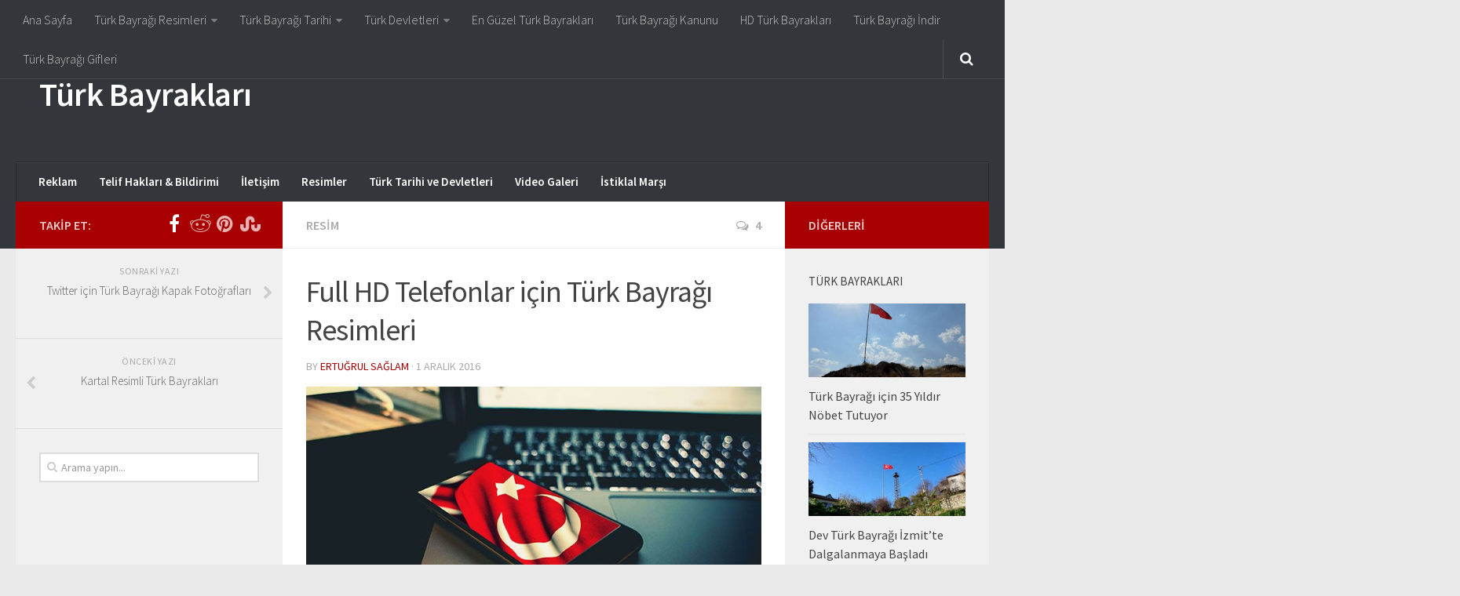

--- FILE ---
content_type: text/html; charset=UTF-8
request_url: https://turkbayraklari.com/turk-bayragi-telefon-duvar-kagitlari/
body_size: 18898
content:
<!DOCTYPE html> 
<html class="no-js" lang="tr" prefix="og: https://ogp.me/ns#">
<head>
<meta charset="UTF-8">
<meta name="viewport" content="width=device-width, initial-scale=1.0">
<link rel="profile" href="http://gmpg.org/xfn/11">
<link rel="pingback" href="https://turkbayraklari.com/xmlrpc.php">
<script>document.documentElement.className = document.documentElement.className.replace("no-js","js");</script>
<!-- Search Engine Optimization by Rank Math PRO - https://rankmath.com/ -->
<title>Türk Bayrağı Telefon Duvar Kağıtları | Türk Bayrakları</title>
<meta name="description" content="Akıllı telefonlar için Türk bayrağı duvar kağıtları, İOS, Android ve Windows phone telefonlar için ücretsiz arkaplan yapabileceğiniz duvar kağıtları indir."/>
<meta name="robots" content="follow, index, max-snippet:-1, max-video-preview:-1, max-image-preview:large"/>
<link rel="canonical" href="https://turkbayraklari.com/turk-bayragi-telefon-duvar-kagitlari/" />
<meta property="og:locale" content="tr_TR" />
<meta property="og:type" content="article" />
<meta property="og:title" content="Türk Bayrağı Telefon Duvar Kağıtları | Türk Bayrakları" />
<meta property="og:description" content="Akıllı telefonlar için Türk bayrağı duvar kağıtları, İOS, Android ve Windows phone telefonlar için ücretsiz arkaplan yapabileceğiniz duvar kağıtları indir." />
<meta property="og:url" content="https://turkbayraklari.com/turk-bayragi-telefon-duvar-kagitlari/" />
<meta property="og:site_name" content="Türk Bayrakları, Türk Bayrağı" />
<meta property="article:publisher" content="https://www.facebook.com/turkbayraklarim/" />
<meta property="article:tag" content="1080x1920" />
<meta property="article:tag" content="akıllı telefon" />
<meta property="article:tag" content="arka plan" />
<meta property="article:tag" content="duvar kağıtları" />
<meta property="article:tag" content="fotoğraf" />
<meta property="article:tag" content="full hd" />
<meta property="article:tag" content="indir" />
<meta property="article:tag" content="resim" />
<meta property="article:tag" content="telefon" />
<meta property="article:tag" content="türk bayrağı" />
<meta property="article:section" content="Resim" />
<meta property="og:image" content="https://turkbayraklari.com/wp-content/uploads/2016/12/Turk-bayragi-telefon-duvar-kagitlari.jpg" />
<meta property="og:image:secure_url" content="https://turkbayraklari.com/wp-content/uploads/2016/12/Turk-bayragi-telefon-duvar-kagitlari.jpg" />
<meta property="og:image:width" content="700" />
<meta property="og:image:height" content="450" />
<meta property="og:image:alt" content="Full HD Telefonlar için Türk Bayrağı Resimleri" />
<meta property="og:image:type" content="image/jpeg" />
<meta property="article:published_time" content="2016-12-01T16:33:59+03:00" />
<meta name="twitter:card" content="summary" />
<meta name="twitter:title" content="Türk Bayrağı Telefon Duvar Kağıtları | Türk Bayrakları" />
<meta name="twitter:description" content="Akıllı telefonlar için Türk bayrağı duvar kağıtları, İOS, Android ve Windows phone telefonlar için ücretsiz arkaplan yapabileceğiniz duvar kağıtları indir." />
<meta name="twitter:image" content="https://turkbayraklari.com/wp-content/uploads/2016/12/Turk-bayragi-telefon-duvar-kagitlari.jpg" />
<script type="application/ld+json" class="rank-math-schema-pro">{"@context":"https://schema.org","@graph":[{"@type":["Person","Organization"],"@id":"https://turkbayraklari.com/#person","name":"T\u00fcrk Bayraklar\u0131, T\u00fcrk Bayra\u011f\u0131","sameAs":["https://www.facebook.com/turkbayraklarim/","http://www.pinterest.com/turkbayraklari"],"logo":{"@type":"ImageObject","@id":"https://turkbayraklari.com/#logo","url":"https://turkbayraklari.com/wp-content/uploads/2015/10/Turk-Bayragi-Tarihi.jpg","contentUrl":"https://turkbayraklari.com/wp-content/uploads/2015/10/Turk-Bayragi-Tarihi.jpg","caption":"T\u00fcrk Bayraklar\u0131, T\u00fcrk Bayra\u011f\u0131","inLanguage":"tr","width":"716","height":"486"},"image":{"@type":"ImageObject","@id":"https://turkbayraklari.com/#logo","url":"https://turkbayraklari.com/wp-content/uploads/2015/10/Turk-Bayragi-Tarihi.jpg","contentUrl":"https://turkbayraklari.com/wp-content/uploads/2015/10/Turk-Bayragi-Tarihi.jpg","caption":"T\u00fcrk Bayraklar\u0131, T\u00fcrk Bayra\u011f\u0131","inLanguage":"tr","width":"716","height":"486"}},{"@type":"WebSite","@id":"https://turkbayraklari.com/#website","url":"https://turkbayraklari.com","name":"T\u00fcrk Bayraklar\u0131, T\u00fcrk Bayra\u011f\u0131","alternateName":"T\u00fcrk Bayraklar\u0131, T\u00fcrk Bayra\u011f\u0131","publisher":{"@id":"https://turkbayraklari.com/#person"},"inLanguage":"tr"},{"@type":"ImageObject","@id":"https://turkbayraklari.com/wp-content/uploads/2016/12/Turk-bayragi-telefon-duvar-kagitlari.jpg","url":"https://turkbayraklari.com/wp-content/uploads/2016/12/Turk-bayragi-telefon-duvar-kagitlari.jpg","width":"700","height":"450","inLanguage":"tr"},{"@type":"BreadcrumbList","@id":"https://turkbayraklari.com/turk-bayragi-telefon-duvar-kagitlari/#breadcrumb","itemListElement":[{"@type":"ListItem","position":"1","item":{"@id":"https://turkbayraklari.com","name":"Ev"}},{"@type":"ListItem","position":"2","item":{"@id":"https://turkbayraklari.com/turk-bayragi-telefon-duvar-kagitlari/","name":"Full HD Telefonlar i\u00e7in T\u00fcrk Bayra\u011f\u0131 Resimleri"}}]},{"@type":"WebPage","@id":"https://turkbayraklari.com/turk-bayragi-telefon-duvar-kagitlari/#webpage","url":"https://turkbayraklari.com/turk-bayragi-telefon-duvar-kagitlari/","name":"T\u00fcrk Bayra\u011f\u0131 Telefon Duvar Ka\u011f\u0131tlar\u0131 | T\u00fcrk Bayraklar\u0131","datePublished":"2016-12-01T16:33:59+03:00","dateModified":"2016-12-01T16:33:59+03:00","isPartOf":{"@id":"https://turkbayraklari.com/#website"},"primaryImageOfPage":{"@id":"https://turkbayraklari.com/wp-content/uploads/2016/12/Turk-bayragi-telefon-duvar-kagitlari.jpg"},"inLanguage":"tr","breadcrumb":{"@id":"https://turkbayraklari.com/turk-bayragi-telefon-duvar-kagitlari/#breadcrumb"}},{"@type":"Person","@id":"https://turkbayraklari.com/author/eto/","name":"Ertu\u011frul Sa\u011flam","url":"https://turkbayraklari.com/author/eto/","image":{"@type":"ImageObject","@id":"https://secure.gravatar.com/avatar/1f1498917c82bd9f890c02f6f76659e8?s=96&amp;r=g","url":"https://secure.gravatar.com/avatar/1f1498917c82bd9f890c02f6f76659e8?s=96&amp;r=g","caption":"Ertu\u011frul Sa\u011flam","inLanguage":"tr"}},{"@type":"BlogPosting","headline":"Full HD Telefonlar i\u00e7in T\u00fcrk Bayra\u011f\u0131 Resimleri","datePublished":"2016-12-01T16:33:59+03:00","dateModified":"2016-12-01T16:33:59+03:00","author":{"@id":"https://turkbayraklari.com/author/eto/","name":"Ertu\u011frul Sa\u011flam"},"publisher":{"@id":"https://turkbayraklari.com/#person"},"description":"Merhaba arkada\u015flar bu sefer sizlere art\u0131k hayat\u0131m\u0131z\u0131n bir par\u00e7as\u0131 olan ak\u0131ll\u0131 telefonlar i\u00e7in duvar ka\u011f\u0131tlar\u0131 yay\u0131nl\u0131yoruz. Ancak bu duvar ka\u011f\u0131tlar\u0131 \u015fanl\u0131 T\u00fcrk Bayra\u011f\u0131m\u0131za ait resimlerdir.","name":"Full HD Telefonlar i\u00e7in T\u00fcrk Bayra\u011f\u0131 Resimleri","@id":"https://turkbayraklari.com/turk-bayragi-telefon-duvar-kagitlari/#richSnippet","isPartOf":{"@id":"https://turkbayraklari.com/turk-bayragi-telefon-duvar-kagitlari/#webpage"},"image":{"@id":"https://turkbayraklari.com/wp-content/uploads/2016/12/Turk-bayragi-telefon-duvar-kagitlari.jpg"},"inLanguage":"tr","mainEntityOfPage":{"@id":"https://turkbayraklari.com/turk-bayragi-telefon-duvar-kagitlari/#webpage"}}]}</script>
<!-- /Rank Math WordPress SEO eklentisi -->
<link rel="alternate" type="application/rss+xml" title="Türk Bayrakları &raquo; akışı" href="https://turkbayraklari.com/feed/" />
<link rel="alternate" type="application/rss+xml" title="Türk Bayrakları &raquo; yorum akışı" href="https://turkbayraklari.com/comments/feed/" />
<link href="//fonts.googleapis.com/css?family=Source+Sans+Pro:400,300italic,300,400italic,600&subset=latin,latin-ext" rel="stylesheet" type="text/css">
<link rel="alternate" type="application/rss+xml" title="Türk Bayrakları &raquo; Full HD Telefonlar için Türk Bayrağı Resimleri yorum akışı" href="https://turkbayraklari.com/turk-bayragi-telefon-duvar-kagitlari/feed/" />
<!-- <link rel='stylesheet' id='style_main-css' href='https://turkbayraklari.com/wp-content/plugins/wp-gif-player/style.css?ver=1481908928' type='text/css' media='all' /> -->
<!-- <link rel='stylesheet' id='wp-block-library-css' href='https://turkbayraklari.com/wp-includes/css/dist/block-library/style.min.css?ver=6.4.3' type='text/css' media='all' /> -->
<link rel="stylesheet" type="text/css" href="//turkbayraklari.com/wp-content/cache/wpfc-minified/e5dlp40z/7mve0.css" media="all"/>
<style id='rank-math-toc-block-style-inline-css' type='text/css'>
.wp-block-rank-math-toc-block nav ol{counter-reset:item}.wp-block-rank-math-toc-block nav ol li{display:block}.wp-block-rank-math-toc-block nav ol li:before{content:counters(item, ".") " ";counter-increment:item}
</style>
<style id='classic-theme-styles-inline-css' type='text/css'>
/*! This file is auto-generated */
.wp-block-button__link{color:#fff;background-color:#32373c;border-radius:9999px;box-shadow:none;text-decoration:none;padding:calc(.667em + 2px) calc(1.333em + 2px);font-size:1.125em}.wp-block-file__button{background:#32373c;color:#fff;text-decoration:none}
</style>
<style id='global-styles-inline-css' type='text/css'>
body{--wp--preset--color--black: #000000;--wp--preset--color--cyan-bluish-gray: #abb8c3;--wp--preset--color--white: #ffffff;--wp--preset--color--pale-pink: #f78da7;--wp--preset--color--vivid-red: #cf2e2e;--wp--preset--color--luminous-vivid-orange: #ff6900;--wp--preset--color--luminous-vivid-amber: #fcb900;--wp--preset--color--light-green-cyan: #7bdcb5;--wp--preset--color--vivid-green-cyan: #00d084;--wp--preset--color--pale-cyan-blue: #8ed1fc;--wp--preset--color--vivid-cyan-blue: #0693e3;--wp--preset--color--vivid-purple: #9b51e0;--wp--preset--gradient--vivid-cyan-blue-to-vivid-purple: linear-gradient(135deg,rgba(6,147,227,1) 0%,rgb(155,81,224) 100%);--wp--preset--gradient--light-green-cyan-to-vivid-green-cyan: linear-gradient(135deg,rgb(122,220,180) 0%,rgb(0,208,130) 100%);--wp--preset--gradient--luminous-vivid-amber-to-luminous-vivid-orange: linear-gradient(135deg,rgba(252,185,0,1) 0%,rgba(255,105,0,1) 100%);--wp--preset--gradient--luminous-vivid-orange-to-vivid-red: linear-gradient(135deg,rgba(255,105,0,1) 0%,rgb(207,46,46) 100%);--wp--preset--gradient--very-light-gray-to-cyan-bluish-gray: linear-gradient(135deg,rgb(238,238,238) 0%,rgb(169,184,195) 100%);--wp--preset--gradient--cool-to-warm-spectrum: linear-gradient(135deg,rgb(74,234,220) 0%,rgb(151,120,209) 20%,rgb(207,42,186) 40%,rgb(238,44,130) 60%,rgb(251,105,98) 80%,rgb(254,248,76) 100%);--wp--preset--gradient--blush-light-purple: linear-gradient(135deg,rgb(255,206,236) 0%,rgb(152,150,240) 100%);--wp--preset--gradient--blush-bordeaux: linear-gradient(135deg,rgb(254,205,165) 0%,rgb(254,45,45) 50%,rgb(107,0,62) 100%);--wp--preset--gradient--luminous-dusk: linear-gradient(135deg,rgb(255,203,112) 0%,rgb(199,81,192) 50%,rgb(65,88,208) 100%);--wp--preset--gradient--pale-ocean: linear-gradient(135deg,rgb(255,245,203) 0%,rgb(182,227,212) 50%,rgb(51,167,181) 100%);--wp--preset--gradient--electric-grass: linear-gradient(135deg,rgb(202,248,128) 0%,rgb(113,206,126) 100%);--wp--preset--gradient--midnight: linear-gradient(135deg,rgb(2,3,129) 0%,rgb(40,116,252) 100%);--wp--preset--font-size--small: 13px;--wp--preset--font-size--medium: 20px;--wp--preset--font-size--large: 36px;--wp--preset--font-size--x-large: 42px;--wp--preset--spacing--20: 0.44rem;--wp--preset--spacing--30: 0.67rem;--wp--preset--spacing--40: 1rem;--wp--preset--spacing--50: 1.5rem;--wp--preset--spacing--60: 2.25rem;--wp--preset--spacing--70: 3.38rem;--wp--preset--spacing--80: 5.06rem;--wp--preset--shadow--natural: 6px 6px 9px rgba(0, 0, 0, 0.2);--wp--preset--shadow--deep: 12px 12px 50px rgba(0, 0, 0, 0.4);--wp--preset--shadow--sharp: 6px 6px 0px rgba(0, 0, 0, 0.2);--wp--preset--shadow--outlined: 6px 6px 0px -3px rgba(255, 255, 255, 1), 6px 6px rgba(0, 0, 0, 1);--wp--preset--shadow--crisp: 6px 6px 0px rgba(0, 0, 0, 1);}:where(.is-layout-flex){gap: 0.5em;}:where(.is-layout-grid){gap: 0.5em;}body .is-layout-flow > .alignleft{float: left;margin-inline-start: 0;margin-inline-end: 2em;}body .is-layout-flow > .alignright{float: right;margin-inline-start: 2em;margin-inline-end: 0;}body .is-layout-flow > .aligncenter{margin-left: auto !important;margin-right: auto !important;}body .is-layout-constrained > .alignleft{float: left;margin-inline-start: 0;margin-inline-end: 2em;}body .is-layout-constrained > .alignright{float: right;margin-inline-start: 2em;margin-inline-end: 0;}body .is-layout-constrained > .aligncenter{margin-left: auto !important;margin-right: auto !important;}body .is-layout-constrained > :where(:not(.alignleft):not(.alignright):not(.alignfull)){max-width: var(--wp--style--global--content-size);margin-left: auto !important;margin-right: auto !important;}body .is-layout-constrained > .alignwide{max-width: var(--wp--style--global--wide-size);}body .is-layout-flex{display: flex;}body .is-layout-flex{flex-wrap: wrap;align-items: center;}body .is-layout-flex > *{margin: 0;}body .is-layout-grid{display: grid;}body .is-layout-grid > *{margin: 0;}:where(.wp-block-columns.is-layout-flex){gap: 2em;}:where(.wp-block-columns.is-layout-grid){gap: 2em;}:where(.wp-block-post-template.is-layout-flex){gap: 1.25em;}:where(.wp-block-post-template.is-layout-grid){gap: 1.25em;}.has-black-color{color: var(--wp--preset--color--black) !important;}.has-cyan-bluish-gray-color{color: var(--wp--preset--color--cyan-bluish-gray) !important;}.has-white-color{color: var(--wp--preset--color--white) !important;}.has-pale-pink-color{color: var(--wp--preset--color--pale-pink) !important;}.has-vivid-red-color{color: var(--wp--preset--color--vivid-red) !important;}.has-luminous-vivid-orange-color{color: var(--wp--preset--color--luminous-vivid-orange) !important;}.has-luminous-vivid-amber-color{color: var(--wp--preset--color--luminous-vivid-amber) !important;}.has-light-green-cyan-color{color: var(--wp--preset--color--light-green-cyan) !important;}.has-vivid-green-cyan-color{color: var(--wp--preset--color--vivid-green-cyan) !important;}.has-pale-cyan-blue-color{color: var(--wp--preset--color--pale-cyan-blue) !important;}.has-vivid-cyan-blue-color{color: var(--wp--preset--color--vivid-cyan-blue) !important;}.has-vivid-purple-color{color: var(--wp--preset--color--vivid-purple) !important;}.has-black-background-color{background-color: var(--wp--preset--color--black) !important;}.has-cyan-bluish-gray-background-color{background-color: var(--wp--preset--color--cyan-bluish-gray) !important;}.has-white-background-color{background-color: var(--wp--preset--color--white) !important;}.has-pale-pink-background-color{background-color: var(--wp--preset--color--pale-pink) !important;}.has-vivid-red-background-color{background-color: var(--wp--preset--color--vivid-red) !important;}.has-luminous-vivid-orange-background-color{background-color: var(--wp--preset--color--luminous-vivid-orange) !important;}.has-luminous-vivid-amber-background-color{background-color: var(--wp--preset--color--luminous-vivid-amber) !important;}.has-light-green-cyan-background-color{background-color: var(--wp--preset--color--light-green-cyan) !important;}.has-vivid-green-cyan-background-color{background-color: var(--wp--preset--color--vivid-green-cyan) !important;}.has-pale-cyan-blue-background-color{background-color: var(--wp--preset--color--pale-cyan-blue) !important;}.has-vivid-cyan-blue-background-color{background-color: var(--wp--preset--color--vivid-cyan-blue) !important;}.has-vivid-purple-background-color{background-color: var(--wp--preset--color--vivid-purple) !important;}.has-black-border-color{border-color: var(--wp--preset--color--black) !important;}.has-cyan-bluish-gray-border-color{border-color: var(--wp--preset--color--cyan-bluish-gray) !important;}.has-white-border-color{border-color: var(--wp--preset--color--white) !important;}.has-pale-pink-border-color{border-color: var(--wp--preset--color--pale-pink) !important;}.has-vivid-red-border-color{border-color: var(--wp--preset--color--vivid-red) !important;}.has-luminous-vivid-orange-border-color{border-color: var(--wp--preset--color--luminous-vivid-orange) !important;}.has-luminous-vivid-amber-border-color{border-color: var(--wp--preset--color--luminous-vivid-amber) !important;}.has-light-green-cyan-border-color{border-color: var(--wp--preset--color--light-green-cyan) !important;}.has-vivid-green-cyan-border-color{border-color: var(--wp--preset--color--vivid-green-cyan) !important;}.has-pale-cyan-blue-border-color{border-color: var(--wp--preset--color--pale-cyan-blue) !important;}.has-vivid-cyan-blue-border-color{border-color: var(--wp--preset--color--vivid-cyan-blue) !important;}.has-vivid-purple-border-color{border-color: var(--wp--preset--color--vivid-purple) !important;}.has-vivid-cyan-blue-to-vivid-purple-gradient-background{background: var(--wp--preset--gradient--vivid-cyan-blue-to-vivid-purple) !important;}.has-light-green-cyan-to-vivid-green-cyan-gradient-background{background: var(--wp--preset--gradient--light-green-cyan-to-vivid-green-cyan) !important;}.has-luminous-vivid-amber-to-luminous-vivid-orange-gradient-background{background: var(--wp--preset--gradient--luminous-vivid-amber-to-luminous-vivid-orange) !important;}.has-luminous-vivid-orange-to-vivid-red-gradient-background{background: var(--wp--preset--gradient--luminous-vivid-orange-to-vivid-red) !important;}.has-very-light-gray-to-cyan-bluish-gray-gradient-background{background: var(--wp--preset--gradient--very-light-gray-to-cyan-bluish-gray) !important;}.has-cool-to-warm-spectrum-gradient-background{background: var(--wp--preset--gradient--cool-to-warm-spectrum) !important;}.has-blush-light-purple-gradient-background{background: var(--wp--preset--gradient--blush-light-purple) !important;}.has-blush-bordeaux-gradient-background{background: var(--wp--preset--gradient--blush-bordeaux) !important;}.has-luminous-dusk-gradient-background{background: var(--wp--preset--gradient--luminous-dusk) !important;}.has-pale-ocean-gradient-background{background: var(--wp--preset--gradient--pale-ocean) !important;}.has-electric-grass-gradient-background{background: var(--wp--preset--gradient--electric-grass) !important;}.has-midnight-gradient-background{background: var(--wp--preset--gradient--midnight) !important;}.has-small-font-size{font-size: var(--wp--preset--font-size--small) !important;}.has-medium-font-size{font-size: var(--wp--preset--font-size--medium) !important;}.has-large-font-size{font-size: var(--wp--preset--font-size--large) !important;}.has-x-large-font-size{font-size: var(--wp--preset--font-size--x-large) !important;}
.wp-block-navigation a:where(:not(.wp-element-button)){color: inherit;}
:where(.wp-block-post-template.is-layout-flex){gap: 1.25em;}:where(.wp-block-post-template.is-layout-grid){gap: 1.25em;}
:where(.wp-block-columns.is-layout-flex){gap: 2em;}:where(.wp-block-columns.is-layout-grid){gap: 2em;}
.wp-block-pullquote{font-size: 1.5em;line-height: 1.6;}
</style>
<!-- <link rel='stylesheet' id='contact-form-7-css' href='https://turkbayraklari.com/wp-content/plugins/contact-form-7/includes/css/styles.css?ver=5.9' type='text/css' media='all' /> -->
<!-- <link rel='stylesheet' id='responsive-lightbox-fancybox-css' href='https://turkbayraklari.com/wp-content/plugins/responsive-lightbox/assets/fancybox/jquery.fancybox.min.css?ver=2.4.6' type='text/css' media='all' /> -->
<!-- <link rel='stylesheet' id='style-css' href='https://turkbayraklari.com/wp-content/themes/hueman/hueman/style.css?ver=6.4.3' type='text/css' media='all' /> -->
<!-- <link rel='stylesheet' id='responsive-css' href='https://turkbayraklari.com/wp-content/themes/hueman/hueman/responsive.css?ver=6.4.3' type='text/css' media='all' /> -->
<!-- <link rel='stylesheet' id='font-awesome-css' href='https://turkbayraklari.com/wp-content/themes/hueman/hueman/fonts/font-awesome.min.css?ver=6.4.3' type='text/css' media='all' /> -->
<link rel="stylesheet" type="text/css" href="//turkbayraklari.com/wp-content/cache/wpfc-minified/epho0hsn/7mve0.css" media="all"/>
<script src='//turkbayraklari.com/wp-content/cache/wpfc-minified/e4pb3c4i/7mve0.js' type="text/javascript"></script>
<!-- <script type="text/javascript" src="https://turkbayraklari.com/wp-includes/js/jquery/jquery.min.js?ver=3.7.1" id="jquery-core-js"></script> -->
<!-- <script type="text/javascript" src="https://turkbayraklari.com/wp-includes/js/jquery/jquery-migrate.min.js?ver=3.4.1" id="jquery-migrate-js"></script> -->
<!-- <script type="text/javascript" src="https://turkbayraklari.com/wp-content/plugins/responsive-lightbox/assets/fancybox/jquery.fancybox.min.js?ver=2.4.6" id="responsive-lightbox-fancybox-js"></script> -->
<!-- <script type="text/javascript" src="https://turkbayraklari.com/wp-includes/js/underscore.min.js?ver=1.13.4" id="underscore-js"></script> -->
<!-- <script type="text/javascript" src="https://turkbayraklari.com/wp-content/plugins/responsive-lightbox/assets/infinitescroll/infinite-scroll.pkgd.min.js?ver=6.4.3" id="responsive-lightbox-infinite-scroll-js"></script> -->
<script type="text/javascript" id="responsive-lightbox-js-before">
/* <![CDATA[ */
var rlArgs = {"script":"fancybox","selector":"lightbox","customEvents":"","activeGalleries":true,"modal":false,"showOverlay":true,"showCloseButton":true,"enableEscapeButton":true,"hideOnOverlayClick":true,"hideOnContentClick":false,"cyclic":false,"showNavArrows":true,"autoScale":true,"scrolling":"yes","centerOnScroll":true,"opacity":true,"overlayOpacity":70,"overlayColor":"#666","titleShow":true,"titlePosition":"outside","transitions":"fade","easings":"swing","speeds":300,"changeSpeed":300,"changeFade":100,"padding":5,"margin":5,"videoWidth":1080,"videoHeight":720,"woocommerce_gallery":false,"ajaxurl":"https:\/\/turkbayraklari.com\/wp-admin\/admin-ajax.php","nonce":"b9c543a221","preview":false,"postId":471,"scriptExtension":false};
/* ]]> */
</script>
<script src='//turkbayraklari.com/wp-content/cache/wpfc-minified/qo8ih0y/7mve0.js' type="text/javascript"></script>
<!-- <script type="text/javascript" src="https://turkbayraklari.com/wp-content/plugins/responsive-lightbox/js/front.js?ver=2.4.6" id="responsive-lightbox-js"></script> -->
<!-- <script type="text/javascript" src="https://turkbayraklari.com/wp-content/plugins/wp-jquery-lazy-load-master/js/jquery.lazyload.min.js?ver=1.7.1" id="jquery_lazy_load-js"></script> -->
<!-- <script type="text/javascript" src="https://turkbayraklari.com/wp-content/themes/hueman/hueman/js/jquery.flexslider.min.js?ver=6.4.3" id="flexslider-js"></script> -->
<link rel="https://api.w.org/" href="https://turkbayraklari.com/wp-json/" /><link rel="alternate" type="application/json" href="https://turkbayraklari.com/wp-json/wp/v2/posts/471" /><link rel="EditURI" type="application/rsd+xml" title="RSD" href="https://turkbayraklari.com/xmlrpc.php?rsd" />
<meta name="generator" content="WordPress 6.4.3" />
<link rel='shortlink' href='https://turkbayraklari.com/?p=471' />
<link rel="alternate" type="application/json+oembed" href="https://turkbayraklari.com/wp-json/oembed/1.0/embed?url=https%3A%2F%2Fturkbayraklari.com%2Fturk-bayragi-telefon-duvar-kagitlari%2F" />
<link rel="alternate" type="text/xml+oembed" href="https://turkbayraklari.com/wp-json/oembed/1.0/embed?url=https%3A%2F%2Fturkbayraklari.com%2Fturk-bayragi-telefon-duvar-kagitlari%2F&#038;format=xml" />
<style type='text/css'>
img.lazy { display: none; }
</style>
<!--[if lt IE 9]>
<script src="https://turkbayraklari.com/wp-content/themes/hueman/hueman/js/ie/html5.js"></script>
<script src="https://turkbayraklari.com/wp-content/themes/hueman/hueman/js/ie/selectivizr.js"></script>
<![endif]-->
<style type="text/css">.recentcomments a{display:inline !important;padding:0 !important;margin:0 !important;}</style><style type="text/css">
/* Dynamic CSS: For no styles in head, copy and put the css below in your custom.css or child theme's style.css, disable dynamic styles */
body { font-family: "Source Sans Pro", Arial, sans-serif; }
::selection { background-color: #a80000; }
::-moz-selection { background-color: #a80000; }
a,
.themeform label .required,
#flexslider-featured .flex-direction-nav .flex-next:hover,
#flexslider-featured .flex-direction-nav .flex-prev:hover,
.post-hover:hover .post-title a,
.post-title a:hover,
.s1 .post-nav li a:hover i,
.content .post-nav li a:hover i,
.post-related a:hover,
.s1 .widget_rss ul li a,
#footer .widget_rss ul li a,
.s1 .widget_calendar a,
#footer .widget_calendar a,
.s1 .alx-tab .tab-item-category a,
.s1 .alx-posts .post-item-category a,
.s1 .alx-tab li:hover .tab-item-title a,
.s1 .alx-tab li:hover .tab-item-comment a,
.s1 .alx-posts li:hover .post-item-title a,
#footer .alx-tab .tab-item-category a,
#footer .alx-posts .post-item-category a,
#footer .alx-tab li:hover .tab-item-title a,
#footer .alx-tab li:hover .tab-item-comment a,
#footer .alx-posts li:hover .post-item-title a,
.comment-tabs li.active a,
.comment-awaiting-moderation,
.child-menu a:hover,
.child-menu .current_page_item > a,
.wp-pagenavi a { color: #a80000; }
.themeform input[type="submit"],
.themeform button[type="submit"],
.s1 .sidebar-top,
.s1 .sidebar-toggle,
#flexslider-featured .flex-control-nav li a.flex-active,
.post-tags a:hover,
.s1 .widget_calendar caption,
#footer .widget_calendar caption,
.author-bio .bio-avatar:after,
.commentlist li.bypostauthor > .comment-body:after,
.commentlist li.comment-author-admin > .comment-body:after { background-color: #a80000; }
.post-format .format-container { border-color: #a80000; }
.s1 .alx-tabs-nav li.active a,
#footer .alx-tabs-nav li.active a,
.comment-tabs li.active a,
.wp-pagenavi a:hover,
.wp-pagenavi a:active,
.wp-pagenavi span.current { border-bottom-color: #a80000!important; }				
.s2 .post-nav li a:hover i,
.s2 .widget_rss ul li a,
.s2 .widget_calendar a,
.s2 .alx-tab .tab-item-category a,
.s2 .alx-posts .post-item-category a,
.s2 .alx-tab li:hover .tab-item-title a,
.s2 .alx-tab li:hover .tab-item-comment a,
.s2 .alx-posts li:hover .post-item-title a { color: #a80000; }
.s2 .sidebar-top,
.s2 .sidebar-toggle,
.post-comments,
.jp-play-bar,
.jp-volume-bar-value,
.s2 .widget_calendar caption { background-color: #a80000; }
.s2 .alx-tabs-nav li.active a { border-bottom-color: #a80000; }
.post-comments span:before { border-right-color: #a80000; }				
.search-expand,
#nav-topbar.nav-container { background-color: #33363b; }
@media only screen and (min-width: 720px) {
#nav-topbar .nav ul { background-color: #33363b; }
}			
#nav-header.nav-container { background-color: #33363b; }
@media only screen and (min-width: 720px) {
#nav-header .nav ul { background-color: #33363b; }
}			
</style>
<script>(function(w,d,s,l,i){w[l]=w[l]||[];w[l].push({'gtm.start':
new Date().getTime(),event:'gtm.js'});var f=d.getElementsByTagName(s)[0],
j=d.createElement(s),dl=l!='dataLayer'?'&l='+l:'';j.async=true;j.src=
'https://www.googletagmanager.com/gtm.js?id='+i+dl;f.parentNode.insertBefore(j,f);
})(window,document,'script','dataLayer','GTM-T8GNC9B');</script>
</head>
<body class="post-template-default single single-post postid-471 single-format-standard col-3cm full-width topbar-enabled unknown">
<div id="wrapper">
<header id="header">
<nav class="nav-container group" id="nav-topbar">
<div class="nav-toggle"><i class="fa fa-bars"></i></div>
<div class="nav-text"><!-- put your mobile menu text here --></div>
<div class="nav-wrap container"><ul id="menu-1-header" class="nav container-inner group"><li id="menu-item-236" class="menu-item menu-item-type-custom menu-item-object-custom menu-item-home menu-item-236"><a href="https://turkbayraklari.com/">Ana Sayfa</a></li>
<li id="menu-item-145" class="menu-item menu-item-type-custom menu-item-object-custom menu-item-has-children menu-item-145"><a href="https://turkbayraklari.com/category/resim/">Türk Bayrağı Resimleri</a>
<ul class="sub-menu">
<li id="menu-item-155" class="menu-item menu-item-type-post_type menu-item-object-post menu-item-155"><a href="https://turkbayraklari.com/turk-bayragi-buyuk-boy-resmi/">Türk Bayrağı Büyük Boy Resimleri</a></li>
<li id="menu-item-144" class="menu-item menu-item-type-post_type menu-item-object-post menu-item-144"><a href="https://turkbayraklari.com/turk-bayraklari-hd-resimler/">HD Türk Bayrakları</a></li>
<li id="menu-item-133" class="menu-item menu-item-type-custom menu-item-object-custom menu-item-133"><a href="https://turkbayraklari.com/en-guzel-5-turk-bayragi/">En Güzel 5 Türk Bayrağı</a></li>
<li id="menu-item-135" class="menu-item menu-item-type-post_type menu-item-object-post menu-item-135"><a href="https://turkbayraklari.com/ataturk-turk-bayragi-resimleri/">Atatürk ve Türk Bayrağı Resimleri</a></li>
<li id="menu-item-136" class="menu-item menu-item-type-post_type menu-item-object-post menu-item-136"><a href="https://turkbayraklari.com/facebook-turk-bayragi-kapak-resimleri/">Facebook Kapak Resimleri</a></li>
</ul>
</li>
<li id="menu-item-146" class="menu-item menu-item-type-custom menu-item-object-custom menu-item-has-children menu-item-146"><a href="https://turkbayraklari.com/category/tarih/">Türk Bayrağı Tarihi</a>
<ul class="sub-menu">
<li id="menu-item-156" class="menu-item menu-item-type-post_type menu-item-object-post menu-item-156"><a href="https://turkbayraklari.com/turk-dilleri/">Türk Dilleri ve Grupları Hangileridir?</a></li>
<li id="menu-item-154" class="menu-item menu-item-type-post_type menu-item-object-post menu-item-154"><a href="https://turkbayraklari.com/turk-bayragi-boyutlari/">Türk Bayrağı Boyutları Ne Zaman Belirlenmiştir</a></li>
<li id="menu-item-152" class="menu-item menu-item-type-post_type menu-item-object-post menu-item-152"><a href="https://turkbayraklari.com/turk-bayragi-ay-yildizi-nereden-almistir/">Türk Bayrağı Ay ve Yıldızı Nereden Almıştır</a></li>
<li id="menu-item-142" class="menu-item menu-item-type-post_type menu-item-object-post menu-item-142"><a href="https://turkbayraklari.com/turk-bayragi-tarihi/">Türk Bayrağının Tarihi</a></li>
<li id="menu-item-143" class="menu-item menu-item-type-post_type menu-item-object-post menu-item-143"><a href="https://turkbayraklari.com/tur-bayragini-kim-buldu/">Türk Bayrağını Kim Buldu</a></li>
<li id="menu-item-141" class="menu-item menu-item-type-post_type menu-item-object-post menu-item-141"><a href="https://turkbayraklari.com/turk-bayraginin-anlami-nedir/">Türk Bayrağı Anlamı</a></li>
</ul>
</li>
<li id="menu-item-147" class="menu-item menu-item-type-custom menu-item-object-custom menu-item-has-children menu-item-147"><a href="https://turkbayraklari.com/category/tarih/">Türk Devletleri</a>
<ul class="sub-menu">
<li id="menu-item-151" class="menu-item menu-item-type-post_type menu-item-object-post menu-item-151"><a href="https://turkbayraklari.com/orta-cag-turk-devletleri-bayraklari/">Orta Çağ Türk Devletlerinin Bayrakları</a></li>
<li id="menu-item-150" class="menu-item menu-item-type-post_type menu-item-object-post menu-item-150"><a href="https://turkbayraklari.com/islamiyet-sonrasi-turk-devletleri/">İslamiyet Sonrası Kurulan Türk Devletleri Bayrakları</a></li>
<li id="menu-item-149" class="menu-item menu-item-type-post_type menu-item-object-post menu-item-149"><a href="https://turkbayraklari.com/ilk-cagdaki-turk-devletlerinin-bayraklari/">İlk Çağdaki Türk Devletlerinin Bayrakları</a></li>
<li id="menu-item-148" class="menu-item menu-item-type-post_type menu-item-object-post menu-item-148"><a href="https://turkbayraklari.com/1-donem-anadolu-beylikleri/">1. Dönem Anadolu Beylikleri Nelerdir?</a></li>
</ul>
</li>
<li id="menu-item-157" class="menu-item menu-item-type-post_type menu-item-object-post menu-item-157"><a href="https://turkbayraklari.com/en-guzel-turk-bayragi-resimleri/">En Güzel Türk Bayrakları</a></li>
<li id="menu-item-158" class="menu-item menu-item-type-post_type menu-item-object-post menu-item-158"><a href="https://turkbayraklari.com/turk-bayragi-kanunu-nedir/">Türk Bayrağı Kanunu</a></li>
<li id="menu-item-159" class="menu-item menu-item-type-post_type menu-item-object-post menu-item-159"><a href="https://turkbayraklari.com/turk-bayraklari-hd-resimler/">HD Türk Bayrakları</a></li>
<li id="menu-item-161" class="menu-item menu-item-type-post_type menu-item-object-post menu-item-161"><a href="https://turkbayraklari.com/turk-bayraklari-indir/">Türk Bayrağı İndir</a></li>
<li id="menu-item-235" class="menu-item menu-item-type-post_type menu-item-object-post menu-item-235"><a href="https://turkbayraklari.com/turk-bayragi-gif/">Türk Bayrağı Gifleri</a></li>
</ul></div>
<div class="container">
<div class="container-inner">		
<div class="toggle-search"><i class="fa fa-search"></i></div>
<div class="search-expand">
<div class="search-expand-inner">
<form method="get" class="searchform themeform" action="https://turkbayraklari.com/">
<div>
<input type="text" class="search" name="s" onblur="if(this.value=='')this.value='Arama yapın...';" onfocus="if(this.value=='Arama yapın...')this.value='';" value="Arama yapın..." />
</div>
</form>							</div>
</div>
</div><!--/.container-inner-->
</div><!--/.container-->
</nav><!--/#nav-topbar-->
<div class="container group">
<div class="container-inner">
<div class="group pad">
<p class="site-title"><a href="https://turkbayraklari.com/" rel="home">Türk Bayrakları</a></p>
<p class="site-description"></p>										<div id="header-ads">
<div id="text-4" class="widget widget_text">			<div class="textwidget"><script async src="//pagead2.googlesyndication.com/pagead/js/adsbygoogle.js"></script>
<!-- Türk Bayrakları Üst taraf -->
<ins class="adsbygoogle"
style="display:inline-block;width:728px;height:90px"
data-ad-client="ca-pub-1562772623274232"
data-ad-slot="4170163860"></ins>
<script>
(adsbygoogle = window.adsbygoogle || []).push({});
</script></div>
</div>					</div><!--/#header-ads-->
</div>
<nav class="nav-container group" id="nav-header">
<div class="nav-toggle"><i class="fa fa-bars"></i></div>
<div class="nav-text"><!-- put your mobile menu text here --></div>
<div class="nav-wrap container"><ul id="menu-2-header" class="nav container-inner group"><li id="menu-item-645" class="menu-item menu-item-type-post_type menu-item-object-page menu-item-645"><a href="https://turkbayraklari.com/reklam-ve-sponsorluk/">Reklam</a></li>
<li id="menu-item-643" class="menu-item menu-item-type-post_type menu-item-object-page menu-item-643"><a href="https://turkbayraklari.com/telif-haklari-bildirimi/">Telif Hakları &#038; Bildirimi</a></li>
<li id="menu-item-644" class="menu-item menu-item-type-post_type menu-item-object-page menu-item-644"><a href="https://turkbayraklari.com/iletisim/">İletişim</a></li>
<li id="menu-item-138" class="menu-item menu-item-type-taxonomy menu-item-object-category current-post-ancestor current-menu-parent current-post-parent menu-item-138"><a href="https://turkbayraklari.com/category/resim/">Resimler</a></li>
<li id="menu-item-139" class="menu-item menu-item-type-taxonomy menu-item-object-category menu-item-139"><a href="https://turkbayraklari.com/category/tarih/">Türk Tarihi ve Devletleri</a></li>
<li id="menu-item-140" class="menu-item menu-item-type-taxonomy menu-item-object-category menu-item-140"><a href="https://turkbayraklari.com/category/video/">Video Galeri</a></li>
<li id="menu-item-1009" class="menu-item menu-item-type-custom menu-item-object-custom menu-item-1009"><a href="https://turkbayraklari.com/istiklal-marsi/">İstiklal Marşı</a></li>
</ul></div>
</nav><!--/#nav-header-->
</div><!--/.container-inner-->
</div><!--/.container-->
</header><!--/#header-->
<div class="container" id="page">
<div class="container-inner">			
<div class="main">
<div class="main-inner group">
<section class="content">
<div class="page-title pad group">
<ul class="meta-single group">
<li class="category"><a href="https://turkbayraklari.com/category/resim/" rel="category tag">Resim</a></li>
<li class="comments"><a href="https://turkbayraklari.com/turk-bayragi-telefon-duvar-kagitlari/#comments"><i class="fa fa-comments-o"></i>4</a></li>
</ul>
</div><!--/.page-title-->	
<div class="pad group">
<article class="post-471 post type-post status-publish format-standard has-post-thumbnail hentry category-resim tag-1080x1920 tag-akilli-telefon tag-arka-plan tag-duvar-kagitlari tag-fotograf tag-full-hd tag-indir tag-resim tag-telefon tag-turk-bayragi">	
<div class="post-inner group">
<h1 class="post-title">Full HD Telefonlar için Türk Bayrağı Resimleri</h1>
<p class="post-byline">by <a href="https://turkbayraklari.com/author/eto/" title="Ertuğrul Sağlam tarafından yazılan yazılar" rel="author">Ertuğrul Sağlam</a> &middot; 1 Aralık 2016</p>
<img width="700" height="450" src="https://turkbayraklari.com/wp-content/uploads/2016/12/Turk-bayragi-telefon-duvar-kagitlari.jpg" class="attachment-post-thumbnail size-post-thumbnail wp-post-image" alt="Turk bayragi telefon duvar kagitlari" decoding="async" fetchpriority="high" srcset="https://turkbayraklari.com/wp-content/uploads/2016/12/Turk-bayragi-telefon-duvar-kagitlari.jpg 700w, https://turkbayraklari.com/wp-content/uploads/2016/12/Turk-bayragi-telefon-duvar-kagitlari-300x193.jpg 300w" sizes="(max-width: 700px) 100vw, 700px" title="Full HD Telefonlar için Türk Bayrağı Resimleri 1" />					
<div class="yenialanimiz">
<script async src="//pagead2.googlesyndication.com/pagead/js/adsbygoogle.js"></script>
<!-- Türk Bayrakları Yazı içi Reklam -->
<ins class="adsbygoogle"
style="display:block"
data-ad-client="ca-pub-1562772623274232"
data-ad-slot="6286025469"
data-ad-format="link"></ins>
<script>
(adsbygoogle = window.adsbygoogle || []).push({});
</script>
</div>
<div class="clear"></div>
<div class="entry share">	
<div class="entry-inner">
<p>Merhaba arkadaşlar bu sefer sizlere artık hayatımızın bir parçası olan akıllı telefonlar için duvar kağıtları yayınlıyoruz. Ancak bu duvar kağıtları şanlı Türk Bayrağımıza ait resimlerdir.</p>
<p>Full HD çözünürlükte yayınladığımız <strong>Türk bayrağı resimleri</strong> akıllı telefonunuza tam uyum sağlayacaktır. Ama telefonunuz <strong>1080&#215;1920</strong> Full HD çözünürlükte olmalıdır. Şuan çıkan telefonların bir çoğu bu çözünürlükte çıkmaktadır. Türk bayrağı resimlerini indirmek ve paylaşmak tamamen ücretsizdir. Yüksek çözünürlükteki bu resimler özenle hazırlanmıştır. Sizler için <strong>Full HD</strong> çözünürlükte bazı akıllı telefonları paylaştım. Alttaki listede telefonlarla tam uyumludur. Eğer telefonunuzun çözünürlülüğünü bilmiyorsanız yorum atarak sizlere yardımcı olabiliriz.</p>
<blockquote><p><strong>İLGİNİZİ ÇEKEBİLİR: <a title="Siyah Arkaplan Türk Bayrağı Resimleri" href="https://turkbayraklari.com/siyah-arkaplan-turk-bayragi-resimleri/" rel="bookmark">Siyah Arkaplan Türk Bayrağı Resimleri</a></strong></p></blockquote>
<p><strong>Full HD 1080X1920 Çözünürlükte Akıllı Telefonlar</strong></p>
<ul>
<li>iPhone 7 Plus</li>
<li>iPhone 6 Plus</li>
<li>Huawei P9</li>
<li>Samsung Galaxy A9, A8, A7, A5, C7, J7, On5, On7, C5, Note 3</li>
<li>Casper VIA A1 ve Plus modeli</li>
<li>Alcatel Idol 4S</li>
<li>Xiaomi Mi Max</li>
<li>Reeder P10S</li>
<li>General Mobile GM 5 Plus</li>
<li>HTC Desire 10 Pro, One A9</li>
<li>Sony Xperia X, XA Ultra</li>
<li>Asus Zenfone 2, Max</li>
<li>LG Stylus 2 Plus</li>
<li><a title="4K UltraHD Türk Bayrakları Resimleri 3840×2160" href="https://turkbayraklari.com/4k-ultrahd-turk-bayraklari-resimleri/" rel="bookmark">4K UltraHD Türk Bayrakları Resimleri 3840×2160</a></li>
</ul>
<p><img decoding="async" class="lazy " src="https://turkbayraklari.com/wp-content/plugins/wp-jquery-lazy-load-master/images/grey.gif" data-original="https://2.bp.blogspot.com/-POEDdkGsLTw/WEAzwheYqQI/AAAAAAAAno4/qo-MyAjrrAwxFV2g9jM3N6OXfDn0IrO1gCLcB/s0/Turk-bayragi-telefon-duvar-kagitlari-1.jpg" alt="grey" title="Full HD Telefonlar için Türk Bayrağı Resimleri 2" /><noscript><img decoding="async" src="https://2.bp.blogspot.com/-POEDdkGsLTw/WEAzwheYqQI/AAAAAAAAno4/qo-MyAjrrAwxFV2g9jM3N6OXfDn0IrO1gCLcB/s0/Turk-bayragi-telefon-duvar-kagitlari-1.jpg" alt="Turk bayragi telefon duvar kagitlari 1" title="Full HD Telefonlar için Türk Bayrağı Resimleri 3" /></noscript></p>
<p><img decoding="async" class="lazy " src="https://turkbayraklari.com/wp-content/plugins/wp-jquery-lazy-load-master/images/grey.gif" data-original="https://3.bp.blogspot.com/-Pw6Bb-fyET0/WEAz1iH0sBI/AAAAAAAAnpc/m5phscQHzTAejU4FpipWSqd_gvPl8a4UwCLcB/s0/Turk-bayragi-telefon-duvar-kagitlari-2.jpg" alt="grey" title="Full HD Telefonlar için Türk Bayrağı Resimleri 4" /><noscript><img decoding="async" src="https://3.bp.blogspot.com/-Pw6Bb-fyET0/WEAz1iH0sBI/AAAAAAAAnpc/m5phscQHzTAejU4FpipWSqd_gvPl8a4UwCLcB/s0/Turk-bayragi-telefon-duvar-kagitlari-2.jpg" alt="Turk bayragi telefon duvar kagitlari 2" title="Full HD Telefonlar için Türk Bayrağı Resimleri 5" /></noscript></p>
<p><img decoding="async" class="lazy " src="https://turkbayraklari.com/wp-content/plugins/wp-jquery-lazy-load-master/images/grey.gif" data-original="https://2.bp.blogspot.com/-QWVYRgQIgg8/WEAz2xq6GQI/AAAAAAAAnpo/CNcszdTRa_QZRbmyJoPhVympZWVhYvCxgCLcB/s0/Turk-bayragi-telefon-duvar-kagitlari-3.jpg" alt="grey" title="Full HD Telefonlar için Türk Bayrağı Resimleri 6" /><noscript><img decoding="async" src="https://2.bp.blogspot.com/-QWVYRgQIgg8/WEAz2xq6GQI/AAAAAAAAnpo/CNcszdTRa_QZRbmyJoPhVympZWVhYvCxgCLcB/s0/Turk-bayragi-telefon-duvar-kagitlari-3.jpg" alt="Turk bayragi telefon duvar kagitlari 3" title="Full HD Telefonlar için Türk Bayrağı Resimleri 7" /></noscript></p>
<p><img decoding="async" class="lazy " src="https://turkbayraklari.com/wp-content/plugins/wp-jquery-lazy-load-master/images/grey.gif" data-original="https://1.bp.blogspot.com/-qBTqjSit35U/WEAz304gAZI/AAAAAAAAnp0/TEgyWQWbFZ8y48TEp5gMwwR6PKMccBORwCLcB/s0/Turk-bayragi-telefon-duvar-kagitlari-4.jpg" alt="grey" title="Full HD Telefonlar için Türk Bayrağı Resimleri 8" /><noscript><img decoding="async" src="https://1.bp.blogspot.com/-qBTqjSit35U/WEAz304gAZI/AAAAAAAAnp0/TEgyWQWbFZ8y48TEp5gMwwR6PKMccBORwCLcB/s0/Turk-bayragi-telefon-duvar-kagitlari-4.jpg" alt="Turk bayragi telefon duvar kagitlari 4" title="Full HD Telefonlar için Türk Bayrağı Resimleri 9" /></noscript></p>
<p><img decoding="async" class="lazy " src="https://turkbayraklari.com/wp-content/plugins/wp-jquery-lazy-load-master/images/grey.gif" data-original="https://1.bp.blogspot.com/-PyK3hmk35WU/WEAz3wMVraI/AAAAAAAAnpw/dbSYI7HxzUwm41ljShu7AjGVPBfWtNA8QCLcB/s0/Turk-bayragi-telefon-duvar-kagitlari-5.jpg" alt="grey" title="Full HD Telefonlar için Türk Bayrağı Resimleri 10" /><noscript><img decoding="async" src="https://1.bp.blogspot.com/-PyK3hmk35WU/WEAz3wMVraI/AAAAAAAAnpw/dbSYI7HxzUwm41ljShu7AjGVPBfWtNA8QCLcB/s0/Turk-bayragi-telefon-duvar-kagitlari-5.jpg" alt="Turk bayragi telefon duvar kagitlari 5" title="Full HD Telefonlar için Türk Bayrağı Resimleri 11" /></noscript></p>
<p><img decoding="async" class="lazy " src="https://turkbayraklari.com/wp-content/plugins/wp-jquery-lazy-load-master/images/grey.gif" data-original="https://3.bp.blogspot.com/-4oihS0cDULk/WEAz4J0QmFI/AAAAAAAAnp4/RemlVMzYpe8f4wCNWQjmpkV8xl_JzmArQCLcB/s0/Turk-bayragi-telefon-duvar-kagitlari-6.jpg" alt="grey" title="Full HD Telefonlar için Türk Bayrağı Resimleri 12" /><noscript><img decoding="async" src="https://3.bp.blogspot.com/-4oihS0cDULk/WEAz4J0QmFI/AAAAAAAAnp4/RemlVMzYpe8f4wCNWQjmpkV8xl_JzmArQCLcB/s0/Turk-bayragi-telefon-duvar-kagitlari-6.jpg" alt="Turk bayragi telefon duvar kagitlari 6" title="Full HD Telefonlar için Türk Bayrağı Resimleri 13" /></noscript></p>
<p><img decoding="async" class="lazy " src="https://turkbayraklari.com/wp-content/plugins/wp-jquery-lazy-load-master/images/grey.gif" data-original="https://1.bp.blogspot.com/-M7NMKA3r9ig/WEAz4uJlB1I/AAAAAAAAnp8/Smo6t5R8EjY2dklxcbLdWHGMQGT8KazYACLcB/s0/Turk-bayragi-telefon-duvar-kagitlari-7.jpg" alt="grey" title="Full HD Telefonlar için Türk Bayrağı Resimleri 14" /><noscript><img decoding="async" src="https://1.bp.blogspot.com/-M7NMKA3r9ig/WEAz4uJlB1I/AAAAAAAAnp8/Smo6t5R8EjY2dklxcbLdWHGMQGT8KazYACLcB/s0/Turk-bayragi-telefon-duvar-kagitlari-7.jpg" alt="Turk bayragi telefon duvar kagitlari 7" title="Full HD Telefonlar için Türk Bayrağı Resimleri 15" /></noscript></p>
<p><img decoding="async" class="lazy " src="https://turkbayraklari.com/wp-content/plugins/wp-jquery-lazy-load-master/images/grey.gif" data-original="https://2.bp.blogspot.com/-RmUW_PYwsw8/WEAz5U3FTPI/AAAAAAAAnqE/IyZqozgyTN8rIxZiT5h9ekh_tJ1JN75pQCLcB/s0/Turk-bayragi-telefon-duvar-kagitlari-8.jpg" alt="grey" title="Full HD Telefonlar için Türk Bayrağı Resimleri 16" /><noscript><img decoding="async" src="https://2.bp.blogspot.com/-RmUW_PYwsw8/WEAz5U3FTPI/AAAAAAAAnqE/IyZqozgyTN8rIxZiT5h9ekh_tJ1JN75pQCLcB/s0/Turk-bayragi-telefon-duvar-kagitlari-8.jpg" alt="Turk bayragi telefon duvar kagitlari 8" title="Full HD Telefonlar için Türk Bayrağı Resimleri 17" /></noscript></p>
<p><img decoding="async" class="lazy " src="https://turkbayraklari.com/wp-content/plugins/wp-jquery-lazy-load-master/images/grey.gif" data-original="https://1.bp.blogspot.com/-VxIiOuCndtQ/WEAz5PPoX8I/AAAAAAAAnqA/Udj4KhqwJPwSBNboafZ7BZrQEwU0FBZZQCLcB/s0/Turk-bayragi-telefon-duvar-kagitlari-9.jpg" alt="grey" title="Full HD Telefonlar için Türk Bayrağı Resimleri 18" /><noscript><img decoding="async" src="https://1.bp.blogspot.com/-VxIiOuCndtQ/WEAz5PPoX8I/AAAAAAAAnqA/Udj4KhqwJPwSBNboafZ7BZrQEwU0FBZZQCLcB/s0/Turk-bayragi-telefon-duvar-kagitlari-9.jpg" alt="Turk bayragi telefon duvar kagitlari 9" title="Full HD Telefonlar için Türk Bayrağı Resimleri 19" /></noscript></p>
<p><img decoding="async" class="lazy " src="https://turkbayraklari.com/wp-content/plugins/wp-jquery-lazy-load-master/images/grey.gif" data-original="https://2.bp.blogspot.com/-IdkQIUOjAqs/WEAzyzJHYsI/AAAAAAAAnpE/PxT7D06bajwE0J5ztwSWPoZ9XKZH-lb3gCLcB/s0/Turk-bayragi-telefon-duvar-kagitlari-10.jpg" alt="grey" title="Full HD Telefonlar için Türk Bayrağı Resimleri 20" /><noscript><img decoding="async" src="https://2.bp.blogspot.com/-IdkQIUOjAqs/WEAzyzJHYsI/AAAAAAAAnpE/PxT7D06bajwE0J5ztwSWPoZ9XKZH-lb3gCLcB/s0/Turk-bayragi-telefon-duvar-kagitlari-10.jpg" alt="Turk bayragi telefon duvar kagitlari 10" title="Full HD Telefonlar için Türk Bayrağı Resimleri 21" /></noscript></p>
<p><img decoding="async" class="lazy " src="https://turkbayraklari.com/wp-content/plugins/wp-jquery-lazy-load-master/images/grey.gif" data-original="https://2.bp.blogspot.com/-1vaE1QbsVqs/WEAzyMNSBFI/AAAAAAAAno8/g6x0G3hBigoWlbeI_gFVeaA4kegBRBgcQCLcB/s0/Turk-bayragi-telefon-duvar-kagitlari-11.jpg" alt="grey" title="Full HD Telefonlar için Türk Bayrağı Resimleri 22"><noscript><img decoding="async" src="https://2.bp.blogspot.com/-1vaE1QbsVqs/WEAzyMNSBFI/AAAAAAAAno8/g6x0G3hBigoWlbeI_gFVeaA4kegBRBgcQCLcB/s0/Turk-bayragi-telefon-duvar-kagitlari-11.jpg" alt="Turk bayragi telefon duvar kagitlari 11" title="Full HD Telefonlar için Türk Bayrağı Resimleri 23"></noscript></p>
<p><img decoding="async" class="lazy " src="https://turkbayraklari.com/wp-content/plugins/wp-jquery-lazy-load-master/images/grey.gif" data-original="https://4.bp.blogspot.com/-wQ1sNDN29AY/WEAzyYnB_3I/AAAAAAAAnpA/YFagnfweS_8ulKUqED8iaTU-3bEhMsjzgCLcB/s0/Turk-bayragi-telefon-duvar-kagitlari-12.jpg" alt="grey" title="Full HD Telefonlar için Türk Bayrağı Resimleri 24"><noscript><img decoding="async" src="https://4.bp.blogspot.com/-wQ1sNDN29AY/WEAzyYnB_3I/AAAAAAAAnpA/YFagnfweS_8ulKUqED8iaTU-3bEhMsjzgCLcB/s0/Turk-bayragi-telefon-duvar-kagitlari-12.jpg" alt="Turk bayragi telefon duvar kagitlari 12" title="Full HD Telefonlar için Türk Bayrağı Resimleri 25"></noscript></p>
<p><img decoding="async" class="lazy " src="https://turkbayraklari.com/wp-content/plugins/wp-jquery-lazy-load-master/images/grey.gif" data-original="https://3.bp.blogspot.com/-peXL6pv-v1M/WEAzzSsObBI/AAAAAAAAnpI/iIoFTKc1YBMxh0Tx8xwhf-IAMzOeyzppACLcB/s0/Turk-bayragi-telefon-duvar-kagitlari-13.jpg" alt="grey" title="Full HD Telefonlar için Türk Bayrağı Resimleri 26"><noscript><img decoding="async" src="https://3.bp.blogspot.com/-peXL6pv-v1M/WEAzzSsObBI/AAAAAAAAnpI/iIoFTKc1YBMxh0Tx8xwhf-IAMzOeyzppACLcB/s0/Turk-bayragi-telefon-duvar-kagitlari-13.jpg" alt="Turk bayragi telefon duvar kagitlari 13" title="Full HD Telefonlar için Türk Bayrağı Resimleri 27"></noscript></p>
<p><img decoding="async" class="lazy " src="https://turkbayraklari.com/wp-content/plugins/wp-jquery-lazy-load-master/images/grey.gif" data-original="https://3.bp.blogspot.com/-ItLQugNsrl4/WEAzzV2hhkI/AAAAAAAAnpM/p3hVjZW_2FINnI3-lGQDRyEww9rFCdB1ACLcB/s0/Turk-bayragi-telefon-duvar-kagitlari-14.jpg" alt="grey" title="Full HD Telefonlar için Türk Bayrağı Resimleri 28"><noscript><img decoding="async" src="https://3.bp.blogspot.com/-ItLQugNsrl4/WEAzzV2hhkI/AAAAAAAAnpM/p3hVjZW_2FINnI3-lGQDRyEww9rFCdB1ACLcB/s0/Turk-bayragi-telefon-duvar-kagitlari-14.jpg" alt="Turk bayragi telefon duvar kagitlari 14" title="Full HD Telefonlar için Türk Bayrağı Resimleri 29"></noscript></p>
<p><img decoding="async" class="lazy " src="https://turkbayraklari.com/wp-content/plugins/wp-jquery-lazy-load-master/images/grey.gif" data-original="https://3.bp.blogspot.com/-vzsmwafRmYM/WEAzzmJzyGI/AAAAAAAAnpQ/6L_YSN5OUK8ztvLFpCnf6k8zpa_VDu3xwCLcB/s0/Turk-bayragi-telefon-duvar-kagitlari-15.jpg" alt="grey" title="Full HD Telefonlar için Türk Bayrağı Resimleri 30"><noscript><img decoding="async" src="https://3.bp.blogspot.com/-vzsmwafRmYM/WEAzzmJzyGI/AAAAAAAAnpQ/6L_YSN5OUK8ztvLFpCnf6k8zpa_VDu3xwCLcB/s0/Turk-bayragi-telefon-duvar-kagitlari-15.jpg" alt="Turk bayragi telefon duvar kagitlari 15" title="Full HD Telefonlar için Türk Bayrağı Resimleri 31"></noscript></p>
<p><img decoding="async" class="lazy " src="https://turkbayraklari.com/wp-content/plugins/wp-jquery-lazy-load-master/images/grey.gif" data-original="https://3.bp.blogspot.com/-1Z56DG3wM1A/WEAz1BGAkfI/AAAAAAAAnpY/zEe_NfwiENAdB5rC1Nz41WhK1p9bTR0qACLcB/s0/Turk-bayragi-telefon-duvar-kagitlari-16.jpg" alt="grey" title="Full HD Telefonlar için Türk Bayrağı Resimleri 32"><noscript><img decoding="async" src="https://3.bp.blogspot.com/-1Z56DG3wM1A/WEAz1BGAkfI/AAAAAAAAnpY/zEe_NfwiENAdB5rC1Nz41WhK1p9bTR0qACLcB/s0/Turk-bayragi-telefon-duvar-kagitlari-16.jpg" alt="Turk bayragi telefon duvar kagitlari 16" title="Full HD Telefonlar için Türk Bayrağı Resimleri 33"></noscript></p>
<p><img decoding="async" class="lazy " src="https://turkbayraklari.com/wp-content/plugins/wp-jquery-lazy-load-master/images/grey.gif" data-original="https://4.bp.blogspot.com/-XrlmWqrOnZg/WEAz1OhieZI/AAAAAAAAnpU/jVHz5VrhQ2guiA17oUcYW5mGRd3ZXOFuACLcB/s0/Turk-bayragi-telefon-duvar-kagitlari-17.jpg" alt="grey" title="Full HD Telefonlar için Türk Bayrağı Resimleri 34"><noscript><img decoding="async" src="https://4.bp.blogspot.com/-XrlmWqrOnZg/WEAz1OhieZI/AAAAAAAAnpU/jVHz5VrhQ2guiA17oUcYW5mGRd3ZXOFuACLcB/s0/Turk-bayragi-telefon-duvar-kagitlari-17.jpg" alt="Turk bayragi telefon duvar kagitlari 17" title="Full HD Telefonlar için Türk Bayrağı Resimleri 35"></noscript></p>
<p><img decoding="async" class="lazy " src="https://turkbayraklari.com/wp-content/plugins/wp-jquery-lazy-load-master/images/grey.gif" data-original="https://2.bp.blogspot.com/-0whbnwkCtg4/WEAz1p-5mqI/AAAAAAAAnpg/k9ZrdKlSOWI46M42mgmfLhoKkmda8PHCACLcB/s0/Turk-bayragi-telefon-duvar-kagitlari-18.jpg" alt="grey" title="Full HD Telefonlar için Türk Bayrağı Resimleri 36"><noscript><img decoding="async" src="https://2.bp.blogspot.com/-0whbnwkCtg4/WEAz1p-5mqI/AAAAAAAAnpg/k9ZrdKlSOWI46M42mgmfLhoKkmda8PHCACLcB/s0/Turk-bayragi-telefon-duvar-kagitlari-18.jpg" alt="Turk bayragi telefon duvar kagitlari 18" title="Full HD Telefonlar için Türk Bayrağı Resimleri 37"></noscript></p>
<p><img decoding="async" class="lazy " src="https://turkbayraklari.com/wp-content/plugins/wp-jquery-lazy-load-master/images/grey.gif" data-original="https://4.bp.blogspot.com/-sM0mFoYuRXY/WEAz2rgT5HI/AAAAAAAAnpk/hnwb2TxZAG0WnUPJHBxjJyPr-_nBwhx8ACLcB/s0/Turk-bayragi-telefon-duvar-kagitlari-19.jpg" alt="grey" title="Full HD Telefonlar için Türk Bayrağı Resimleri 38"><noscript><img decoding="async" src="https://4.bp.blogspot.com/-sM0mFoYuRXY/WEAz2rgT5HI/AAAAAAAAnpk/hnwb2TxZAG0WnUPJHBxjJyPr-_nBwhx8ACLcB/s0/Turk-bayragi-telefon-duvar-kagitlari-19.jpg" alt="Turk bayragi telefon duvar kagitlari 19" title="Full HD Telefonlar için Türk Bayrağı Resimleri 39"></noscript></p>
<p><img decoding="async" class="lazy " src="https://turkbayraklari.com/wp-content/plugins/wp-jquery-lazy-load-master/images/grey.gif" data-original="https://3.bp.blogspot.com/-9c6gdj1atX4/WEAz3n6BOoI/AAAAAAAAnps/xXn9uh94UccGmLF2AOJme4ZY4e5Y0lEdgCLcB/s0/Turk-bayragi-telefon-duvar-kagitlari-20.jpg" alt="grey" title="Full HD Telefonlar için Türk Bayrağı Resimleri 40"><noscript><img decoding="async" src="https://3.bp.blogspot.com/-9c6gdj1atX4/WEAz3n6BOoI/AAAAAAAAnps/xXn9uh94UccGmLF2AOJme4ZY4e5Y0lEdgCLcB/s0/Turk-bayragi-telefon-duvar-kagitlari-20.jpg" alt="Turk bayragi telefon duvar kagitlari 20" title="Full HD Telefonlar için Türk Bayrağı Resimleri 41"></noscript></p>
</div>
<div class="sharrre-container">
<span>PAYLAŞ</span>
<div id="twitter" data-url="https://turkbayraklari.com/turk-bayragi-telefon-duvar-kagitlari/" data-text="Full HD Telefonlar için Türk Bayrağı Resimleri" data-title="Tweet"></div>
<div id="facebook" data-url="https://turkbayraklari.com/turk-bayragi-telefon-duvar-kagitlari/" data-text="Full HD Telefonlar için Türk Bayrağı Resimleri" data-title="Like"></div>
<div id="googleplus" data-url="https://turkbayraklari.com/turk-bayragi-telefon-duvar-kagitlari/" data-text="Full HD Telefonlar için Türk Bayrağı Resimleri" data-title="+1"></div>
<div id="pinterest" data-url="https://turkbayraklari.com/turk-bayragi-telefon-duvar-kagitlari/" data-text="Full HD Telefonlar için Türk Bayrağı Resimleri" data-title="Pin It"></div>
</div><!--/.sharrre-container-->
<script type="text/javascript">
// Sharrre
jQuery(document).ready(function(){
jQuery('#twitter').sharrre({
share: {
twitter: true
},
template: '<a class="box" href="#"><div class="count" href="#">{total}</div><div class="share"><i class="fa fa-twitter"></i></div></a>',
enableHover: false,
enableTracking: true,
buttons: { twitter: {via: ''}},
click: function(api, options){
api.simulateClick();
api.openPopup('twitter');
}
});
jQuery('#facebook').sharrre({
share: {
facebook: true
},
template: '<a class="box" href="#"><div class="count" href="#">{total}</div><div class="share"><i class="fa fa-facebook-square"></i></div></a>',
enableHover: false,
enableTracking: true,
click: function(api, options){
api.simulateClick();
api.openPopup('facebook');
}
});
jQuery('#googleplus').sharrre({
share: {
googlePlus: true
},
template: '<a class="box" href="#"><div class="count" href="#">{total}</div><div class="share"><i class="fa fa-google-plus-square"></i></div></a>',
enableHover: false,
enableTracking: true,
urlCurl: 'https://turkbayraklari.com/wp-content/themes/hueman/hueman/js/sharrre.php',
click: function(api, options){
api.simulateClick();
api.openPopup('googlePlus');
}
});
jQuery('#pinterest').sharrre({
share: {
pinterest: true
},
template: '<a class="box" href="#" rel="nofollow"><div class="count" href="#">{total}</div><div class="share"><i class="fa fa-pinterest"></i></div></a>',
enableHover: false,
enableTracking: true,
buttons: {
pinterest: {
description: 'Full HD Telefonlar için Türk Bayrağı Resimleri',media: 'https://turkbayraklari.com/wp-content/uploads/2016/12/Turk-bayragi-telefon-duvar-kagitlari.jpg'				}
},
click: function(api, options){
api.simulateClick();
api.openPopup('pinterest');
}
});
});
</script>						<div class="clear"></div>				
</div><!--/.entry-->
</div><!--/.post-inner-->	
</article><!--/.post-->				
<div class="clear"></div>
<p class="post-tags"><span>ETİKETLER:</span> <a href="https://turkbayraklari.com/tag/1080x1920/" rel="tag">1080x1920</a><a href="https://turkbayraklari.com/tag/akilli-telefon/" rel="tag">akıllı telefon</a><a href="https://turkbayraklari.com/tag/arka-plan/" rel="tag">arka plan</a><a href="https://turkbayraklari.com/tag/duvar-kagitlari/" rel="tag">duvar kağıtları</a><a href="https://turkbayraklari.com/tag/fotograf/" rel="tag">fotoğraf</a><a href="https://turkbayraklari.com/tag/full-hd/" rel="tag">full hd</a><a href="https://turkbayraklari.com/tag/indir/" rel="tag">indir</a><a href="https://turkbayraklari.com/tag/resim/" rel="tag">resim</a><a href="https://turkbayraklari.com/tag/telefon/" rel="tag">telefon</a><a href="https://turkbayraklari.com/tag/turk-bayragi/" rel="tag">türk bayrağı</a></p>		
<h4 class="heading">
<i class="fa fa-hand-o-right"></i>BENZER YAZILAR</h4>
<ul class="related-posts group">
<li class="related post-hover">
<article class="post-49 post type-post status-publish format-standard has-post-thumbnail hentry category-resim tag-olculer tag-olculeri tag-olculeri-nelerdir tag-standart-olculer tag-turk-bayragi">
<div class="post-thumbnail">
<a href="https://turkbayraklari.com/turk-bayragi-olculeri/" title="Türk Bayrağı Ölçüleri">
<img width="520" height="245" src="https://turkbayraklari.com/wp-content/uploads/2015/10/Turk-bayragi-olculer-520x245.jpg" class="attachment-thumb-medium size-thumb-medium wp-post-image" alt="Turk bayragi olculer" decoding="async" loading="lazy" srcset="https://turkbayraklari.com/wp-content/uploads/2015/10/Turk-bayragi-olculer-520x245.jpg 520w, https://turkbayraklari.com/wp-content/uploads/2015/10/Turk-bayragi-olculer-720x340.jpg 720w" sizes="(max-width: 520px) 100vw, 520px" title="Türk Bayrağı Ölçüleri 42" />																								</a>
<a class="post-comments" href="https://turkbayraklari.com/turk-bayragi-olculeri/#comments"><span><i class="fa fa-comments-o"></i>2</span></a>
</div><!--/.post-thumbnail-->
<div class="related-inner">
<h4 class="post-title">
<a href="https://turkbayraklari.com/turk-bayragi-olculeri/" rel="bookmark" title="Türk Bayrağı Ölçüleri">Türk Bayrağı Ölçüleri</a>
</h4><!--/.post-title-->
<div class="post-meta group">
<p class="post-date">30 Eki, 2015</p>
</div><!--/.post-meta-->
</div><!--/.related-inner-->
</article>
</li><!--/.related-->
<li class="related post-hover">
<article class="post-1150 post type-post status-publish format-standard has-post-thumbnail hentry category-resim tag-akilli-telefon tag-arkaplan tag-duvar-kagitlari tag-galaxy-a50 tag-indir tag-resim tag-samsun-a50 tag-turk-bayragi tag-turk-bayraklari">
<div class="post-thumbnail">
<a href="https://turkbayraklari.com/samsung-galaxy-a50-turk-bayragi-hd-resimleri/" title="Samsung Galaxy A50 Türk Bayrağı HD Resimleri">
<img width="520" height="245" src="https://turkbayraklari.com/wp-content/uploads/2020/05/samsung-galaxy-a50-turk-bayragi-hd-resimleri-520x245.jpg" class="attachment-thumb-medium size-thumb-medium wp-post-image" alt="samsung galaxy a50 turk bayragi hd resimleri" decoding="async" loading="lazy" srcset="https://turkbayraklari.com/wp-content/uploads/2020/05/samsung-galaxy-a50-turk-bayragi-hd-resimleri-520x245.jpg 520w, https://turkbayraklari.com/wp-content/uploads/2020/05/samsung-galaxy-a50-turk-bayragi-hd-resimleri-720x340.jpg 720w" sizes="(max-width: 520px) 100vw, 520px" title="Samsung Galaxy A50 Türk Bayrağı HD Resimleri 43" />																								</a>
<a class="post-comments" href="https://turkbayraklari.com/samsung-galaxy-a50-turk-bayragi-hd-resimleri/#respond"><span><i class="fa fa-comments-o"></i>0</span></a>
</div><!--/.post-thumbnail-->
<div class="related-inner">
<h4 class="post-title">
<a href="https://turkbayraklari.com/samsung-galaxy-a50-turk-bayragi-hd-resimleri/" rel="bookmark" title="Samsung Galaxy A50 Türk Bayrağı HD Resimleri">Samsung Galaxy A50 Türk Bayrağı HD Resimleri</a>
</h4><!--/.post-title-->
<div class="post-meta group">
<p class="post-date">23 May, 2020</p>
</div><!--/.post-meta-->
</div><!--/.related-inner-->
</article>
</li><!--/.related-->
<li class="related post-hover">
<article class="post-1253 post type-post status-publish format-standard has-post-thumbnail hentry category-resim tag-arkaplan tag-duvar-kagitlari tag-fotograf tag-golge tag-golgeli tag-indir tag-resim tag-turk-bayragi tag-turk-bayraklari">
<div class="post-thumbnail">
<a href="https://turkbayraklari.com/turk-bayragi-golgeli/" title="Türk Bayrağı Gölgeli">
<img width="520" height="245" src="https://turkbayraklari.com/wp-content/uploads/2020/12/turk-bayragi-golgeli-520x245.jpg" class="attachment-thumb-medium size-thumb-medium wp-post-image" alt="turk bayragi golgeli" decoding="async" loading="lazy" srcset="https://turkbayraklari.com/wp-content/uploads/2020/12/turk-bayragi-golgeli-520x245.jpg 520w, https://turkbayraklari.com/wp-content/uploads/2020/12/turk-bayragi-golgeli-720x340.jpg 720w" sizes="(max-width: 520px) 100vw, 520px" title="Türk Bayrağı Gölgeli 44" />																								</a>
<a class="post-comments" href="https://turkbayraklari.com/turk-bayragi-golgeli/#respond"><span><i class="fa fa-comments-o"></i>0</span></a>
</div><!--/.post-thumbnail-->
<div class="related-inner">
<h4 class="post-title">
<a href="https://turkbayraklari.com/turk-bayragi-golgeli/" rel="bookmark" title="Türk Bayrağı Gölgeli">Türk Bayrağı Gölgeli</a>
</h4><!--/.post-title-->
<div class="post-meta group">
<p class="post-date">12 Ara, 2020</p>
</div><!--/.post-meta-->
</div><!--/.related-inner-->
</article>
</li><!--/.related-->
</ul><!--/.post-related-->
<section id="comments" class="themeform">
<h3 class="heading">4 YORUM</h3>
<ul class="comment-tabs group">
<li class="active"><a href="#commentlist-container"><i class="fa fa-comments-o"></i>Yorum<span>0</span></a></li>
<li><a href="#pinglist-container"><i class="fa fa-share"></i>Pingbacks<span>4</span></a></li>
</ul>
<div id="pinglist-container" class="comment-tab">
<ol class="pinglist">
<li class="ping">
<div class="ping-link"><a href="https://turkbayraklari.com/iphone-turk-bayragi-duvar-kagitlari/" class="url" rel="ugc">iPhone Türk Bayrağı Duvar Kağıtları İndir | Türk Bayrakları</a></div>
<div class="ping-meta">16 Aralık 2016</div>
<div class="ping-content"><p>[&#8230;] Full HD Telefonlar için Türk Bayrağı Resimleri [&#8230;]</p>
</div>
</li>
<li class="ping">
<div class="ping-link"><a href="https://turkbayraklari.com/kalpli-turk-bayragi-resimleri/" class="url" rel="ugc">Kalpli Türk Bayrağı Resimleri İndir | Türk Bayrakları</a></div>
<div class="ping-meta">13 Ocak 2017</div>
<div class="ping-content"><p>[&#8230;] İLGİNİZİ ÇEKEBİLİR: Full HD Telefonlar için Türk Bayrağı Resimleri [&#8230;]</p>
</div>
</li>
<li class="ping">
<div class="ping-link"><a href="https://turkbayraklari.com/full-hd-eski-turk-devletleri-bayraklari/" class="url" rel="ugc">Eski Türk Devletleri Bayrakları - 1080p | Türk Bayrakları</a></div>
<div class="ping-meta">23 Ocak 2017</div>
<div class="ping-content"><p>[&#8230;] Full HD yani 1080p monitörler için tam uyumlu olan eski türk devletleri bayrakları tarih boyunca farklı renk ve sembollerle ifade edilmiştir. Her bayrakta bulunan semboller ve renkler farklı anlamlar taşımaktadır. Tarihten günümüze kadar gelen Türk devletleri ve imparatorluklarının bayraklarına bakalım. [&#8230;]</p>
</div>
</li>
<li class="ping">
<div class="ping-link"><a href="https://turkbayraklari.com/iphone-xs-max-turk-bayragi-resimleri/" class="url" rel="ugc">iPhone XS Max Türk Bayrağı Resimleri | Türk Bayrakları</a></div>
<div class="ping-meta">29 Aralık 2018</div>
<div class="ping-content"><p>[&#8230;] İLGİNİZİ ÇEKEBİLİR: Full HD Telefonlar için Türk Bayrağı Resimleri [&#8230;]</p>
</div>
</li>
</ol><!--/.pinglist-->
</div>
<div id="respond" class="comment-respond">
<h3 id="reply-title" class="comment-reply-title">Bir yanıt yazın <small><a rel="nofollow" id="cancel-comment-reply-link" href="/turk-bayragi-telefon-duvar-kagitlari/#respond" style="display:none;">Yanıtı iptal et</a></small></h3><form action="https://turkbayraklari.com/wp-comments-post.php" method="post" id="commentform" class="comment-form"><p class="comment-notes"><span id="email-notes">E-posta adresiniz yayınlanmayacak.</span> <span class="required-field-message">Gerekli alanlar <span class="required">*</span> ile işaretlenmişlerdir</span></p><p class="comment-form-comment"><label for="comment">Yorum <span class="required">*</span></label> <textarea id="comment" name="comment" cols="45" rows="8" maxlength="65525" required="required"></textarea></p><p class="comment-form-author"><label for="author">Ad <span class="required">*</span></label> <input id="author" name="author" type="text" value="" size="30" maxlength="245" autocomplete="name" required="required" /></p>
<p class="comment-form-email"><label for="email">E-posta <span class="required">*</span></label> <input id="email" name="email" type="text" value="" size="30" maxlength="100" aria-describedby="email-notes" autocomplete="email" required="required" /></p>
<p class="comment-form-url"><label for="url">İnternet sitesi</label> <input id="url" name="url" type="text" value="" size="30" maxlength="200" autocomplete="url" /></p>
<p class="form-submit"><input name="submit" type="submit" id="submit" class="submit" value="Yorum gönder" /> <input type='hidden' name='comment_post_ID' value='471' id='comment_post_ID' />
<input type='hidden' name='comment_parent' id='comment_parent' value='0' />
</p><p style="display: none;"><input type="hidden" id="akismet_comment_nonce" name="akismet_comment_nonce" value="89ca643621" /></p><p style="display: none !important;" class="akismet-fields-container" data-prefix="ak_"><label>&#916;<textarea name="ak_hp_textarea" cols="45" rows="8" maxlength="100"></textarea></label><input type="hidden" id="ak_js_1" name="ak_js" value="2"/><script>document.getElementById( "ak_js_1" ).setAttribute( "value", ( new Date() ).getTime() );</script></p></form>	</div><!-- #respond -->
<p class="akismet_comment_form_privacy_notice">Bu site, istenmeyenleri azaltmak için Akismet kullanıyor. <a href="https://akismet.com/privacy/" target="_blank" rel="nofollow noopener">Yorum verilerinizin nasıl işlendiği hakkında daha fazla bilgi edinin</a>.</p>
</section><!--/#comments-->		
</div><!--/.pad-->
</section><!--/.content-->
<div class="sidebar s1">
<a class="sidebar-toggle" title="Expand Sidebar"><i class="fa icon-sidebar-toggle"></i></a>
<div class="sidebar-content">
<div class="sidebar-top group">
<p>TAKİP ET:</p>
<ul class="social-links"><li><a rel="nofollow" class="social-tooltip" title="Facebook" href="https://www.facebook.com/turkbayraklarim/" target="Array"><i class="fa fa-facebook" style="color: #ffffff;"></i></a></li><li><a rel="nofollow" class="social-tooltip" title="Reddit" href="https://www.reddit.com/user/turkbayraklari/" target="Array"><i class="fa fa-reddit" ></i></a></li><li><a rel="nofollow" class="social-tooltip" title="Pinterest" href="http://www.pinterest.com/turkbayraklari" target="Array"><i class="fa fa-pinterest" ></i></a></li><li><a rel="nofollow" class="social-tooltip" title="StumbleUpon" href="http://www.stumbleupon.com/stumbler/turkbayraklari" target="Array"><i class="fa fa-stumbleupon " ></i></a></li></ul>			</div>
<ul class="post-nav group">
<li class="next"><a href="https://turkbayraklari.com/twitter-turk-bayragi/" rel="next"><i class="fa fa-chevron-right"></i><strong>SONRAKİ YAZI</strong> <span>Twitter için Türk Bayrağı Kapak Fotoğrafları</span></a></li>
<li class="previous"><a href="https://turkbayraklari.com/kartal-resimli-turk-bayraklari/" rel="prev"><i class="fa fa-chevron-left"></i><strong>ÖNCEKİ YAZI</strong> <span>Kartal Resimli Türk Bayrakları</span></a></li>
</ul>
<div id="search-2" class="widget widget_search"><form method="get" class="searchform themeform" action="https://turkbayraklari.com/">
<div>
<input type="text" class="search" name="s" onblur="if(this.value=='')this.value='Arama yapın...';" onfocus="if(this.value=='Arama yapın...')this.value='';" value="Arama yapın..." />
</div>
</form></div><div id="text-5" class="widget widget_text">			<div class="textwidget"><script async src="//pagead2.googlesyndication.com/pagead/js/adsbygoogle.js"></script>
<!-- Türk Bayrakları Sol taraf -->
<ins class="adsbygoogle"
style="display:block"
data-ad-client="ca-pub-1562772623274232"
data-ad-slot="8321161862"
data-ad-format="auto"></ins>
<script>
(adsbygoogle = window.adsbygoogle || []).push({});
</script></div>
</div><div id="alxposts-3" class="widget widget_alx_posts">
<h3>Türk Tarihi</h3>
<ul class="alx-posts group thumbs-enabled">
<li>
<div class="post-item-thumbnail">
<a href="https://turkbayraklari.com/turk-bayragi-tarihi/" title="Türk Bayrağı Tarihi ve Tarihçesi">
<img width="520" height="245" src="https://turkbayraklari.com/wp-content/uploads/2015/10/Turk-Bayragi-Tarihi-520x245.jpg" class="attachment-thumb-medium size-thumb-medium wp-post-image" alt="Turk Bayragi Tarihi" decoding="async" loading="lazy" srcset="https://turkbayraklari.com/wp-content/uploads/2015/10/Turk-Bayragi-Tarihi-520x245.jpg 520w, https://turkbayraklari.com/wp-content/uploads/2015/10/Turk-Bayragi-Tarihi-720x340.jpg 720w" sizes="(max-width: 520px) 100vw, 520px" title="Türk Bayrağı Tarihi ve Tarihçesi 45" />																								</a>
</div>
<div class="post-item-inner group">
<p class="post-item-title"><a href="https://turkbayraklari.com/turk-bayragi-tarihi/" rel="bookmark" title="Türk Bayrağı Tarihi ve Tarihçesi">Türk Bayrağı Tarihi ve Tarihçesi</a></p>
</div>
</li>
<li>
<div class="post-item-thumbnail">
<a href="https://turkbayraklari.com/turk-bayragi-acan-ispanyol-takimi/" title="Türk Bayrağı Açan İspanyol Takımı">
<img width="520" height="245" src="https://turkbayraklari.com/wp-content/uploads/2015/10/turk-bayragi-acan-ispanyol-takimi-520x245.jpg" class="attachment-thumb-medium size-thumb-medium wp-post-image" alt="turk bayragi acan ispanyol takimi" decoding="async" loading="lazy" srcset="https://turkbayraklari.com/wp-content/uploads/2015/10/turk-bayragi-acan-ispanyol-takimi-520x245.jpg 520w, https://turkbayraklari.com/wp-content/uploads/2015/10/turk-bayragi-acan-ispanyol-takimi-720x340.jpg 720w" sizes="(max-width: 520px) 100vw, 520px" title="Türk Bayrağı Açan İspanyol Takımı 46" />																								</a>
</div>
<div class="post-item-inner group">
<p class="post-item-title"><a href="https://turkbayraklari.com/turk-bayragi-acan-ispanyol-takimi/" rel="bookmark" title="Türk Bayrağı Açan İspanyol Takımı">Türk Bayrağı Açan İspanyol Takımı</a></p>
</div>
</li>
<li>
<div class="post-item-thumbnail">
<a href="https://turkbayraklari.com/turk-bayraginin-anlami-nedir/" title="Türk Bayrağının Anlamı Nedir?">
<img width="520" height="245" src="https://turkbayraklari.com/wp-content/uploads/2015/11/turk-bayraginin-anlami-nedir-520x245.jpg" class="attachment-thumb-medium size-thumb-medium wp-post-image" alt="turk bayraginin anlami nedir" decoding="async" loading="lazy" srcset="https://turkbayraklari.com/wp-content/uploads/2015/11/turk-bayraginin-anlami-nedir-520x245.jpg 520w, https://turkbayraklari.com/wp-content/uploads/2015/11/turk-bayraginin-anlami-nedir-720x340.jpg 720w" sizes="(max-width: 520px) 100vw, 520px" title="Türk Bayrağının Anlamı Nedir? 47" />																								</a>
</div>
<div class="post-item-inner group">
<p class="post-item-title"><a href="https://turkbayraklari.com/turk-bayraginin-anlami-nedir/" rel="bookmark" title="Türk Bayrağının Anlamı Nedir?">Türk Bayrağının Anlamı Nedir?</a></p>
</div>
</li>
</ul><!--/.alx-posts-->
</div>
<div id="text-6" class="widget widget_text">			<div class="textwidget"><p>türk bayrağı fiyatları, ücretsiz kargo, bayrak ücretleri, toptan, ucuz bayrak, sopalı bayrak, satış, nerede satılır.</p>
</div>
</div><div id="tag_cloud-2" class="widget widget_tag_cloud"><h3>Etiketler</h3><div class="tagcloud"><a href="https://turkbayraklari.com/tag/akilli-telefon/" class="tag-cloud-link tag-link-264 tag-link-position-1" style="font-size: 8.7179487179487pt;" aria-label="akıllı telefon (5 öge)">akıllı telefon</a>
<a href="https://turkbayraklari.com/tag/arka-plan/" class="tag-cloud-link tag-link-157 tag-link-position-2" style="font-size: 8.7179487179487pt;" aria-label="arka plan (5 öge)">arka plan</a>
<a href="https://turkbayraklari.com/tag/arkaplan/" class="tag-cloud-link tag-link-81 tag-link-position-3" style="font-size: 12.038461538462pt;" aria-label="arkaplan (13 öge)">arkaplan</a>
<a href="https://turkbayraklari.com/tag/ay-yildiz/" class="tag-cloud-link tag-link-3 tag-link-position-4" style="font-size: 9.3461538461538pt;" aria-label="ay yıldız (6 öge)">ay yıldız</a>
<a href="https://turkbayraklari.com/tag/bayrak/" class="tag-cloud-link tag-link-29 tag-link-position-5" style="font-size: 19.307692307692pt;" aria-label="bayrak (91 öge)">bayrak</a>
<a href="https://turkbayraklari.com/tag/bayraklar/" class="tag-cloud-link tag-link-16 tag-link-position-6" style="font-size: 12.487179487179pt;" aria-label="bayraklar (15 öge)">bayraklar</a>
<a href="https://turkbayraklari.com/tag/bayraklari/" class="tag-cloud-link tag-link-42 tag-link-position-7" style="font-size: 8pt;" aria-label="bayrakları (4 öge)">bayrakları</a>
<a href="https://turkbayraklari.com/tag/bayrak-resimleri/" class="tag-cloud-link tag-link-45 tag-link-position-8" style="font-size: 9.3461538461538pt;" aria-label="bayrak resimleri (6 öge)">bayrak resimleri</a>
<a href="https://turkbayraklari.com/tag/bayragi/" class="tag-cloud-link tag-link-30 tag-link-position-9" style="font-size: 9.3461538461538pt;" aria-label="bayrağı (6 öge)">bayrağı</a>
<a href="https://turkbayraklari.com/tag/beyaz/" class="tag-cloud-link tag-link-5 tag-link-position-10" style="font-size: 12.307692307692pt;" aria-label="beyaz (14 öge)">beyaz</a>
<a href="https://turkbayraklari.com/tag/dalgalanan/" class="tag-cloud-link tag-link-128 tag-link-position-11" style="font-size: 8pt;" aria-label="dalgalanan (4 öge)">dalgalanan</a>
<a href="https://turkbayraklari.com/tag/duvar-kagidi/" class="tag-cloud-link tag-link-158 tag-link-position-12" style="font-size: 9.3461538461538pt;" aria-label="duvar kağıdı (6 öge)">duvar kağıdı</a>
<a href="https://turkbayraklari.com/tag/duvar-kagitlari/" class="tag-cloud-link tag-link-97 tag-link-position-13" style="font-size: 13.923076923077pt;" aria-label="duvar kağıtları (22 öge)">duvar kağıtları</a>
<a href="https://turkbayraklari.com/tag/en-guzel/" class="tag-cloud-link tag-link-9 tag-link-position-14" style="font-size: 15.089743589744pt;" aria-label="en güzel (30 öge)">en güzel</a>
<a href="https://turkbayraklari.com/tag/facebook/" class="tag-cloud-link tag-link-52 tag-link-position-15" style="font-size: 8pt;" aria-label="facebook (4 öge)">facebook</a>
<a href="https://turkbayraklari.com/tag/fotograf/" class="tag-cloud-link tag-link-12 tag-link-position-16" style="font-size: 17.512820512821pt;" aria-label="fotoğraf (57 öge)">fotoğraf</a>
<a href="https://turkbayraklari.com/tag/fotograflar/" class="tag-cloud-link tag-link-13 tag-link-position-17" style="font-size: 8.7179487179487pt;" aria-label="fotoğraflar (5 öge)">fotoğraflar</a>
<a href="https://turkbayraklari.com/tag/full-hd/" class="tag-cloud-link tag-link-120 tag-link-position-18" style="font-size: 8pt;" aria-label="full hd (4 öge)">full hd</a>
<a href="https://turkbayraklari.com/tag/gorsel/" class="tag-cloud-link tag-link-331 tag-link-position-19" style="font-size: 15.897435897436pt;" aria-label="görsel (37 öge)">görsel</a>
<a href="https://turkbayraklari.com/tag/haber/" class="tag-cloud-link tag-link-215 tag-link-position-20" style="font-size: 12.307692307692pt;" aria-label="haber (14 öge)">haber</a>
<a href="https://turkbayraklari.com/tag/hd/" class="tag-cloud-link tag-link-44 tag-link-position-21" style="font-size: 14.551282051282pt;" aria-label="HD (26 öge)">HD</a>
<a href="https://turkbayraklari.com/tag/hd-resim/" class="tag-cloud-link tag-link-88 tag-link-position-22" style="font-size: 9.3461538461538pt;" aria-label="hd resim (6 öge)">hd resim</a>
<a href="https://turkbayraklari.com/tag/hd-resimler/" class="tag-cloud-link tag-link-87 tag-link-position-23" style="font-size: 9.3461538461538pt;" aria-label="hd resimler (6 öge)">hd resimler</a>
<a href="https://turkbayraklari.com/tag/indir/" class="tag-cloud-link tag-link-54 tag-link-position-24" style="font-size: 16.884615384615pt;" aria-label="indir (48 öge)">indir</a>
<a href="https://turkbayraklari.com/tag/iphone/" class="tag-cloud-link tag-link-272 tag-link-position-25" style="font-size: 10.692307692308pt;" aria-label="iPhone (9 öge)">iPhone</a>
<a href="https://turkbayraklari.com/tag/istiklal-marsi/" class="tag-cloud-link tag-link-174 tag-link-position-26" style="font-size: 9.3461538461538pt;" aria-label="istiklal marşı (6 öge)">istiklal marşı</a>
<a href="https://turkbayraklari.com/tag/izle/" class="tag-cloud-link tag-link-124 tag-link-position-27" style="font-size: 10.24358974359pt;" aria-label="izle (8 öge)">izle</a>
<a href="https://turkbayraklari.com/tag/kapak-fotograflari/" class="tag-cloud-link tag-link-51 tag-link-position-28" style="font-size: 8pt;" aria-label="kapak fotoğrafları (4 öge)">kapak fotoğrafları</a>
<a href="https://turkbayraklari.com/tag/kurt/" class="tag-cloud-link tag-link-260 tag-link-position-29" style="font-size: 8.7179487179487pt;" aria-label="kurt (5 öge)">kurt</a>
<a href="https://turkbayraklari.com/tag/kirmizi/" class="tag-cloud-link tag-link-4 tag-link-position-30" style="font-size: 11.679487179487pt;" aria-label="kırmızı (12 öge)">kırmızı</a>
<a href="https://turkbayraklari.com/tag/kirmizi-beyaz/" class="tag-cloud-link tag-link-59 tag-link-position-31" style="font-size: 11.051282051282pt;" aria-label="kırmızı beyaz (10 öge)">kırmızı beyaz</a>
<a href="https://turkbayraklari.com/tag/manzara/" class="tag-cloud-link tag-link-151 tag-link-position-32" style="font-size: 11.679487179487pt;" aria-label="manzara (12 öge)">manzara</a>
<a href="https://turkbayraklari.com/tag/resim/" class="tag-cloud-link tag-link-10 tag-link-position-33" style="font-size: 19.128205128205pt;" aria-label="resim (87 öge)">resim</a>
<a href="https://turkbayraklari.com/tag/resimler/" class="tag-cloud-link tag-link-11 tag-link-position-34" style="font-size: 11.679487179487pt;" aria-label="resimler (12 öge)">resimler</a>
<a href="https://turkbayraklari.com/tag/resimleri/" class="tag-cloud-link tag-link-82 tag-link-position-35" style="font-size: 8pt;" aria-label="resimleri (4 öge)">resimleri</a>
<a href="https://turkbayraklari.com/tag/samsung/" class="tag-cloud-link tag-link-284 tag-link-position-36" style="font-size: 8.7179487179487pt;" aria-label="samsung (5 öge)">samsung</a>
<a href="https://turkbayraklari.com/tag/seyret/" class="tag-cloud-link tag-link-125 tag-link-position-37" style="font-size: 9.3461538461538pt;" aria-label="seyret (6 öge)">seyret</a>
<a href="https://turkbayraklari.com/tag/turk/" class="tag-cloud-link tag-link-7 tag-link-position-38" style="font-size: 15.358974358974pt;" aria-label="türk (32 öge)">türk</a>
<a href="https://turkbayraklari.com/tag/turk-bayrak/" class="tag-cloud-link tag-link-86 tag-link-position-39" style="font-size: 9.3461538461538pt;" aria-label="türk bayrak (6 öge)">türk bayrak</a>
<a href="https://turkbayraklari.com/tag/turk-bayraklari/" class="tag-cloud-link tag-link-8 tag-link-position-40" style="font-size: 21.282051282051pt;" aria-label="türk bayrakları (149 öge)">türk bayrakları</a>
<a href="https://turkbayraklari.com/tag/turk-bayragi/" class="tag-cloud-link tag-link-6 tag-link-position-41" style="font-size: 22pt;" aria-label="türk bayrağı (182 öge)">türk bayrağı</a>
<a href="https://turkbayraklari.com/tag/turk-devletleri/" class="tag-cloud-link tag-link-24 tag-link-position-42" style="font-size: 9.7948717948718pt;" aria-label="türk devletleri (7 öge)">türk devletleri</a>
<a href="https://turkbayraklari.com/tag/turkiye/" class="tag-cloud-link tag-link-38 tag-link-position-43" style="font-size: 13.384615384615pt;" aria-label="türkiye (19 öge)">türkiye</a>
<a href="https://turkbayraklari.com/tag/video/" class="tag-cloud-link tag-link-123 tag-link-position-44" style="font-size: 11.410256410256pt;" aria-label="video (11 öge)">video</a>
<a href="https://turkbayraklari.com/tag/yukle/" class="tag-cloud-link tag-link-90 tag-link-position-45" style="font-size: 8.7179487179487pt;" aria-label="yükle (5 öge)">yükle</a></div>
</div>
<div id="recent-posts-2" class="widget widget_recent_entries">
<h3>Son Yazılar</h3>
<ul>
<li>
<a href="https://turkbayraklari.com/azerbaycan-bayragi-resimleri/">Azerbaycan Bayrağı Resimleri</a>
</li>
<li>
<a href="https://turkbayraklari.com/bayrak-nedir/">Bayrak Nedir?</a>
</li>
<li>
<a href="https://turkbayraklari.com/tarlasina-traktorle-turk-bayragi-cizdi/">Tarlasına Traktörle Türk Bayrağı Çizdi</a>
</li>
<li>
<a href="https://turkbayraklari.com/koyun-zirvesine-sehitlerin-anisina-turk-bayragi-dikildi/">Köyün Zirvesine Şehitlerin Anısına Türk Bayrağı Dikildi</a>
</li>
<li>
<a href="https://turkbayraklari.com/turk-bayragi-yuvarlak-resimleri/">Türk Bayrağı Yuvarlak Resimleri</a>
</li>
</ul>
</div><div id="recent-comments-2" class="widget widget_recent_comments"><h3>Son yorumlar</h3><ul id="recentcomments"><li class="recentcomments"><a href="https://turkbayraklari.com/filistin-turk-bayragi-resimleri/#comment-1277">Filistin Türk Bayrağı Resimleri</a> için <span class="comment-author-link">Yazlık</span></li><li class="recentcomments"><a href="https://turkbayraklari.com/beyaz-kurt-resimleri/#comment-1273">Beyaz Kurt Resimleri</a> için <span class="comment-author-link">PArs</span></li><li class="recentcomments"><a href="https://turkbayraklari.com/istiklal-marsi/#comment-1272">İstiklâl Marşı Şiiri 10 Kıtasının Tamamı</a> için <span class="comment-author-link">SANEM</span></li><li class="recentcomments"><a href="https://turkbayraklari.com/en-guzel-turk-bayragi-duvar-kagidi/#comment-1271">En Güzel Türk Bayrağı Duvar Kağıtları</a> için <span class="comment-author-link">şeref gündoğdu</span></li><li class="recentcomments"><a href="https://turkbayraklari.com/turk-bayraklar-gorseller/#comment-1270">Türk Bayraklarının En Güzel Görselleri</a> için <span class="comment-author-link">Recep Tayyip</span></li></ul></div><div id="archives-2" class="widget widget_archive"><h3>Arşivler</h3>
<ul>
<li><a href='https://turkbayraklari.com/2021/06/'>Haziran 2021</a></li>
<li><a href='https://turkbayraklari.com/2021/05/'>Mayıs 2021</a></li>
<li><a href='https://turkbayraklari.com/2021/04/'>Nisan 2021</a></li>
<li><a href='https://turkbayraklari.com/2021/03/'>Mart 2021</a></li>
<li><a href='https://turkbayraklari.com/2021/02/'>Şubat 2021</a></li>
<li><a href='https://turkbayraklari.com/2021/01/'>Ocak 2021</a></li>
<li><a href='https://turkbayraklari.com/2020/12/'>Aralık 2020</a></li>
<li><a href='https://turkbayraklari.com/2020/11/'>Kasım 2020</a></li>
<li><a href='https://turkbayraklari.com/2020/10/'>Ekim 2020</a></li>
<li><a href='https://turkbayraklari.com/2020/09/'>Eylül 2020</a></li>
<li><a href='https://turkbayraklari.com/2020/08/'>Ağustos 2020</a></li>
<li><a href='https://turkbayraklari.com/2020/07/'>Temmuz 2020</a></li>
<li><a href='https://turkbayraklari.com/2020/06/'>Haziran 2020</a></li>
<li><a href='https://turkbayraklari.com/2020/05/'>Mayıs 2020</a></li>
<li><a href='https://turkbayraklari.com/2020/04/'>Nisan 2020</a></li>
<li><a href='https://turkbayraklari.com/2020/03/'>Mart 2020</a></li>
<li><a href='https://turkbayraklari.com/2020/02/'>Şubat 2020</a></li>
<li><a href='https://turkbayraklari.com/2020/01/'>Ocak 2020</a></li>
<li><a href='https://turkbayraklari.com/2019/12/'>Aralık 2019</a></li>
<li><a href='https://turkbayraklari.com/2019/11/'>Kasım 2019</a></li>
<li><a href='https://turkbayraklari.com/2019/10/'>Ekim 2019</a></li>
<li><a href='https://turkbayraklari.com/2019/09/'>Eylül 2019</a></li>
<li><a href='https://turkbayraklari.com/2019/08/'>Ağustos 2019</a></li>
<li><a href='https://turkbayraklari.com/2019/07/'>Temmuz 2019</a></li>
<li><a href='https://turkbayraklari.com/2019/06/'>Haziran 2019</a></li>
<li><a href='https://turkbayraklari.com/2019/05/'>Mayıs 2019</a></li>
<li><a href='https://turkbayraklari.com/2019/04/'>Nisan 2019</a></li>
<li><a href='https://turkbayraklari.com/2019/03/'>Mart 2019</a></li>
<li><a href='https://turkbayraklari.com/2019/02/'>Şubat 2019</a></li>
<li><a href='https://turkbayraklari.com/2019/01/'>Ocak 2019</a></li>
<li><a href='https://turkbayraklari.com/2018/12/'>Aralık 2018</a></li>
<li><a href='https://turkbayraklari.com/2018/09/'>Eylül 2018</a></li>
<li><a href='https://turkbayraklari.com/2018/05/'>Mayıs 2018</a></li>
<li><a href='https://turkbayraklari.com/2017/06/'>Haziran 2017</a></li>
<li><a href='https://turkbayraklari.com/2017/04/'>Nisan 2017</a></li>
<li><a href='https://turkbayraklari.com/2017/03/'>Mart 2017</a></li>
<li><a href='https://turkbayraklari.com/2017/02/'>Şubat 2017</a></li>
<li><a href='https://turkbayraklari.com/2017/01/'>Ocak 2017</a></li>
<li><a href='https://turkbayraklari.com/2016/12/'>Aralık 2016</a></li>
<li><a href='https://turkbayraklari.com/2016/11/'>Kasım 2016</a></li>
<li><a href='https://turkbayraklari.com/2016/10/'>Ekim 2016</a></li>
<li><a href='https://turkbayraklari.com/2016/09/'>Eylül 2016</a></li>
<li><a href='https://turkbayraklari.com/2016/08/'>Ağustos 2016</a></li>
<li><a href='https://turkbayraklari.com/2016/07/'>Temmuz 2016</a></li>
<li><a href='https://turkbayraklari.com/2016/06/'>Haziran 2016</a></li>
<li><a href='https://turkbayraklari.com/2016/05/'>Mayıs 2016</a></li>
<li><a href='https://turkbayraklari.com/2016/04/'>Nisan 2016</a></li>
<li><a href='https://turkbayraklari.com/2016/03/'>Mart 2016</a></li>
<li><a href='https://turkbayraklari.com/2016/02/'>Şubat 2016</a></li>
<li><a href='https://turkbayraklari.com/2016/01/'>Ocak 2016</a></li>
<li><a href='https://turkbayraklari.com/2015/12/'>Aralık 2015</a></li>
<li><a href='https://turkbayraklari.com/2015/11/'>Kasım 2015</a></li>
<li><a href='https://turkbayraklari.com/2015/10/'>Ekim 2015</a></li>
</ul>
</div>			
</div><!--/.sidebar-content-->
</div><!--/.sidebar-->
<div class="sidebar s2">
<a class="sidebar-toggle" title="Expand Sidebar"><i class="fa icon-sidebar-toggle"></i></a>
<div class="sidebar-content">
<div class="sidebar-top group">
<p>DİĞERLERİ</p>
</div>
<div id="alxposts-2" class="widget widget_alx_posts">
<h3>Türk Bayrakları</h3>
<ul class="alx-posts group thumbs-enabled">
<li>
<div class="post-item-thumbnail">
<a href="https://turkbayraklari.com/turk-bayragi-icin-35-yildir-nobet-tutuyor/" title="Türk Bayrağı için 35 Yıldır Nöbet Tutuyor">
<img width="520" height="245" src="https://turkbayraklari.com/wp-content/uploads/2019/09/turk-bayragi-icin-35-yildir-nobet-tutuyor-520x245.jpg" class="attachment-thumb-medium size-thumb-medium wp-post-image" alt="turk bayragi icin 35 yildir nobet tutuyor" decoding="async" loading="lazy" srcset="https://turkbayraklari.com/wp-content/uploads/2019/09/turk-bayragi-icin-35-yildir-nobet-tutuyor-520x245.jpg 520w, https://turkbayraklari.com/wp-content/uploads/2019/09/turk-bayragi-icin-35-yildir-nobet-tutuyor-720x340.jpg 720w" sizes="(max-width: 520px) 100vw, 520px" title="Türk Bayrağı için 35 Yıldır Nöbet Tutuyor 48" />																								</a>
</div>
<div class="post-item-inner group">
<p class="post-item-title"><a href="https://turkbayraklari.com/turk-bayragi-icin-35-yildir-nobet-tutuyor/" rel="bookmark" title="Türk Bayrağı için 35 Yıldır Nöbet Tutuyor">Türk Bayrağı için 35 Yıldır Nöbet Tutuyor</a></p>
</div>
</li>
<li>
<div class="post-item-thumbnail">
<a href="https://turkbayraklari.com/dev-turk-bayragi-izmitte-dalgalanmaya-basladi/" title="Dev Türk Bayrağı İzmit&#8217;te Dalgalanmaya Başladı">
<img width="520" height="245" src="https://turkbayraklari.com/wp-content/uploads/2020/01/dev-turk-bayragi-izmitte-dalgalanmaya-basladi-520x245.jpg" class="attachment-thumb-medium size-thumb-medium wp-post-image" alt="dev turk bayragi izmitte dalgalanmaya basladi" decoding="async" loading="lazy" srcset="https://turkbayraklari.com/wp-content/uploads/2020/01/dev-turk-bayragi-izmitte-dalgalanmaya-basladi-520x245.jpg 520w, https://turkbayraklari.com/wp-content/uploads/2020/01/dev-turk-bayragi-izmitte-dalgalanmaya-basladi-720x340.jpg 720w" sizes="(max-width: 520px) 100vw, 520px" title="Dev Türk Bayrağı İzmit&#039;te Dalgalanmaya Başladı 49" />																								</a>
</div>
<div class="post-item-inner group">
<p class="post-item-title"><a href="https://turkbayraklari.com/dev-turk-bayragi-izmitte-dalgalanmaya-basladi/" rel="bookmark" title="Dev Türk Bayrağı İzmit&#8217;te Dalgalanmaya Başladı">Dev Türk Bayrağı İzmit&#8217;te Dalgalanmaya Başladı</a></p>
</div>
</li>
<li>
<div class="post-item-thumbnail">
<a href="https://turkbayraklari.com/kaletepe-turk-bayragi/" title="Kaletepe&#8217;de Artık Türk Bayrağı Dalgalanıyor!">
<img width="520" height="245" src="https://turkbayraklari.com/wp-content/uploads/2016/09/kaletepe-turk-bayragi-520x245.jpg" class="attachment-thumb-medium size-thumb-medium wp-post-image" alt="kaletepe turk bayragi" decoding="async" loading="lazy" srcset="https://turkbayraklari.com/wp-content/uploads/2016/09/kaletepe-turk-bayragi-520x245.jpg 520w, https://turkbayraklari.com/wp-content/uploads/2016/09/kaletepe-turk-bayragi-720x340.jpg 720w" sizes="(max-width: 520px) 100vw, 520px" title="Kaletepe&#039;de Artık Türk Bayrağı Dalgalanıyor! 50" />																								</a>
</div>
<div class="post-item-inner group">
<p class="post-item-title"><a href="https://turkbayraklari.com/kaletepe-turk-bayragi/" rel="bookmark" title="Kaletepe&#8217;de Artık Türk Bayrağı Dalgalanıyor!">Kaletepe&#8217;de Artık Türk Bayrağı Dalgalanıyor!</a></p>
</div>
</li>
<li>
<div class="post-item-thumbnail">
<a href="https://turkbayraklari.com/hakkarili-coban-kardan-turk-bayrakli-f-35-yapti/" title="Hakkarili Çoban Kardan Türk Bayraklı F-35 Savaş Uçağı Yaptı">
<img width="520" height="245" src="https://turkbayraklari.com/wp-content/uploads/2019/01/hakkarili-coban-f35-520x245.jpg" class="attachment-thumb-medium size-thumb-medium wp-post-image" alt="hakkarili coban f35" decoding="async" loading="lazy" srcset="https://turkbayraklari.com/wp-content/uploads/2019/01/hakkarili-coban-f35-520x245.jpg 520w, https://turkbayraklari.com/wp-content/uploads/2019/01/hakkarili-coban-f35-720x340.jpg 720w" sizes="(max-width: 520px) 100vw, 520px" title="Hakkarili Çoban Kardan Türk Bayraklı F-35 Savaş Uçağı Yaptı 51" />																								</a>
</div>
<div class="post-item-inner group">
<p class="post-item-title"><a href="https://turkbayraklari.com/hakkarili-coban-kardan-turk-bayrakli-f-35-yapti/" rel="bookmark" title="Hakkarili Çoban Kardan Türk Bayraklı F-35 Savaş Uçağı Yaptı">Hakkarili Çoban Kardan Türk Bayraklı F-35 Savaş Uçağı Yaptı</a></p>
</div>
</li>
<li>
<div class="post-item-thumbnail">
<a href="https://turkbayraklari.com/adana-manzarali-turk-bayragi-resimleri/" title="Adana Manzaralı Türk Bayrağı Resimleri">
<img width="520" height="245" src="https://turkbayraklari.com/wp-content/uploads/2019/07/adana-manzarali-turk-bayragi-resimleri-520x245.jpg" class="attachment-thumb-medium size-thumb-medium wp-post-image" alt="adana manzarali turk bayragi resimleri" decoding="async" loading="lazy" srcset="https://turkbayraklari.com/wp-content/uploads/2019/07/adana-manzarali-turk-bayragi-resimleri-520x245.jpg 520w, https://turkbayraklari.com/wp-content/uploads/2019/07/adana-manzarali-turk-bayragi-resimleri-720x340.jpg 720w" sizes="(max-width: 520px) 100vw, 520px" title="Adana Manzaralı Türk Bayrağı Resimleri 52" />																								</a>
</div>
<div class="post-item-inner group">
<p class="post-item-title"><a href="https://turkbayraklari.com/adana-manzarali-turk-bayragi-resimleri/" rel="bookmark" title="Adana Manzaralı Türk Bayrağı Resimleri">Adana Manzaralı Türk Bayrağı Resimleri</a></p>
</div>
</li>
<li>
<div class="post-item-thumbnail">
<a href="https://turkbayraklari.com/orta-cag-turk-devletleri-bayraklari/" title="Orta Çağ Türk Devletlerinin Bayrakları">
<img width="520" height="245" src="https://turkbayraklari.com/wp-content/uploads/2015/10/orta-cag-turk-devletleri-bayraklari1-520x245.jpg" class="attachment-thumb-medium size-thumb-medium wp-post-image" alt="orta cag turk devletleri bayraklari1" decoding="async" loading="lazy" srcset="https://turkbayraklari.com/wp-content/uploads/2015/10/orta-cag-turk-devletleri-bayraklari1-520x245.jpg 520w, https://turkbayraklari.com/wp-content/uploads/2015/10/orta-cag-turk-devletleri-bayraklari1-300x142.jpg 300w, https://turkbayraklari.com/wp-content/uploads/2015/10/orta-cag-turk-devletleri-bayraklari1.jpg 720w" sizes="(max-width: 520px) 100vw, 520px" title="Orta Çağ Türk Devletlerinin Bayrakları 53" />																								</a>
</div>
<div class="post-item-inner group">
<p class="post-item-title"><a href="https://turkbayraklari.com/orta-cag-turk-devletleri-bayraklari/" rel="bookmark" title="Orta Çağ Türk Devletlerinin Bayrakları">Orta Çağ Türk Devletlerinin Bayrakları</a></p>
</div>
</li>
<li>
<div class="post-item-thumbnail">
<a href="https://turkbayraklari.com/adiyamanda-25-metrelik-dev-turk-bayragi-dalgalandirildi/" title="Adıyaman&#8217;da 25 Metrelik Dev Türk Bayrağı Dalgalandırıldı">
<img width="520" height="245" src="https://turkbayraklari.com/wp-content/uploads/2020/12/adiyamanda-25-metrelik-dev-turk-bayragi-dalgalandirildi-520x245.jpg" class="attachment-thumb-medium size-thumb-medium wp-post-image" alt="adiyamanda 25 metrelik dev turk bayragi dalgalandirildi" decoding="async" loading="lazy" srcset="https://turkbayraklari.com/wp-content/uploads/2020/12/adiyamanda-25-metrelik-dev-turk-bayragi-dalgalandirildi-520x245.jpg 520w, https://turkbayraklari.com/wp-content/uploads/2020/12/adiyamanda-25-metrelik-dev-turk-bayragi-dalgalandirildi-720x340.jpg 720w" sizes="(max-width: 520px) 100vw, 520px" title="Adıyaman&#039;da 25 Metrelik Dev Türk Bayrağı Dalgalandırıldı 54" />																								</a>
</div>
<div class="post-item-inner group">
<p class="post-item-title"><a href="https://turkbayraklari.com/adiyamanda-25-metrelik-dev-turk-bayragi-dalgalandirildi/" rel="bookmark" title="Adıyaman&#8217;da 25 Metrelik Dev Türk Bayrağı Dalgalandırıldı">Adıyaman&#8217;da 25 Metrelik Dev Türk Bayrağı Dalgalandırıldı</a></p>
</div>
</li>
<li>
<div class="post-item-thumbnail">
<a href="https://turkbayraklari.com/isilti-ve-efektli-turk-bayraklari/" title="Işıltı ve Efektli Türk Bayrakları">
<img width="520" height="245" src="https://turkbayraklari.com/wp-content/uploads/2020/08/isilti-ve-efektli-turk-bayraklari-520x245.jpg" class="attachment-thumb-medium size-thumb-medium wp-post-image" alt="isilti ve efektli turk bayraklari" decoding="async" loading="lazy" srcset="https://turkbayraklari.com/wp-content/uploads/2020/08/isilti-ve-efektli-turk-bayraklari-520x245.jpg 520w, https://turkbayraklari.com/wp-content/uploads/2020/08/isilti-ve-efektli-turk-bayraklari-720x340.jpg 720w" sizes="(max-width: 520px) 100vw, 520px" title="Işıltı ve Efektli Türk Bayrakları 55" />																								</a>
</div>
<div class="post-item-inner group">
<p class="post-item-title"><a href="https://turkbayraklari.com/isilti-ve-efektli-turk-bayraklari/" rel="bookmark" title="Işıltı ve Efektli Türk Bayrakları">Işıltı ve Efektli Türk Bayrakları</a></p>
</div>
</li>
</ul><!--/.alx-posts-->
</div>
<div id="nav_menu-6" class="widget widget_nav_menu"><h3>Türk Bayrakları</h3><div class="menu-sag-taraf-linkler-container"><ul id="menu-sag-taraf-linkler" class="menu"><li id="menu-item-384" class="menu-item menu-item-type-custom menu-item-object-custom menu-item-384"><a title="Hosting" href="https://www.hosteva.com/">Hosting</a></li>
<li id="menu-item-388" class="menu-item menu-item-type-custom menu-item-object-custom menu-item-388"><a title="Rooteto" href="https://rooteto.com/">Rooteto</a></li>
<li id="menu-item-386" class="menu-item menu-item-type-custom menu-item-object-custom menu-item-home menu-item-386"><a title="Türk Bayrakları" href="https://turkbayraklari.com/">Türk Bayrakları</a></li>
<li id="menu-item-401" class="menu-item menu-item-type-custom menu-item-object-custom menu-item-401"><a title="Femko" href="https://www.femko.com.tr/">Femko</a></li>
<li id="menu-item-400" class="menu-item menu-item-type-custom menu-item-object-custom menu-item-400"><a title="Periyodik Muayene" href="https://www.femko.com.tr/hizmetler/periyodik-muayene">Periyodik Muayene</a></li>
<li id="menu-item-798" class="menu-item menu-item-type-custom menu-item-object-custom menu-item-798"><a title="Yurtdışı Kargo" href="https://www.fast-express.com/tr/">Yurtdışı Kargo</a></li>
<li id="menu-item-799" class="menu-item menu-item-type-custom menu-item-object-custom menu-item-799"><a title="Periyodik Kontrol" href="https://www.trakyalaboratuvar.com.tr">Periyodik Kontrol</a></li>
<li id="menu-item-800" class="menu-item menu-item-type-custom menu-item-object-custom menu-item-800"><a title="Trambolin" href="https://www.toysmar.com/">Trambolin</a></li>
</ul></div></div>		
</div><!--/.sidebar-content-->
</div><!--/.sidebar-->	
				</div><!--/.main-inner-->
</div><!--/.main-->			
</div><!--/.container-inner-->
</div><!--/.container-->
<footer id="footer">
<section class="container" id="footer-ads">
<div class="container-inner">
</div><!--/.container-inner-->
</section><!--/.container-->
<section class="container" id="footer-widgets">
<div class="container-inner">
<div class="pad group">
<div class="footer-widget-1 grid one-fourth ">
<div id="categories-4" class="widget widget_categories"><h3>Kategoriler</h3>
<ul>
<li class="cat-item cat-item-1"><a href="https://turkbayraklari.com/category/genel/">Genel &#8211; TR</a>
</li>
<li class="cat-item cat-item-184"><a href="https://turkbayraklari.com/category/haber/">Haberler</a>
</li>
<li class="cat-item cat-item-2"><a href="https://turkbayraklari.com/category/resim/">Resim</a>
</li>
<li class="cat-item cat-item-15"><a href="https://turkbayraklari.com/category/tarih/">Tarih</a>
</li>
<li class="cat-item cat-item-134"><a href="https://turkbayraklari.com/category/video/">Video Galeri</a>
</li>
</ul>
</div>					</div>
<div class="footer-widget-2 grid one-fourth ">
<div id="recent-posts-5" class="widget widget_recent_entries">
<h3>Son Yazılar</h3>
<ul>
<li>
<a href="https://turkbayraklari.com/azerbaycan-bayragi-resimleri/">Azerbaycan Bayrağı Resimleri</a>
</li>
<li>
<a href="https://turkbayraklari.com/bayrak-nedir/">Bayrak Nedir?</a>
</li>
<li>
<a href="https://turkbayraklari.com/tarlasina-traktorle-turk-bayragi-cizdi/">Tarlasına Traktörle Türk Bayrağı Çizdi</a>
</li>
<li>
<a href="https://turkbayraklari.com/koyun-zirvesine-sehitlerin-anisina-turk-bayragi-dikildi/">Köyün Zirvesine Şehitlerin Anısına Türk Bayrağı Dikildi</a>
</li>
<li>
<a href="https://turkbayraklari.com/turk-bayragi-yuvarlak-resimleri/">Türk Bayrağı Yuvarlak Resimleri</a>
</li>
</ul>
</div>					</div>
<div class="footer-widget-3 grid one-fourth ">
<div id="nav_menu-4" class="widget widget_nav_menu"><h3>HD Türk Bayrakları</h3><div class="menu-hd-turk-bayraklari-container"><ul id="menu-hd-turk-bayraklari" class="menu"><li id="menu-item-315" class="menu-item menu-item-type-post_type menu-item-object-post menu-item-315"><a href="https://turkbayraklari.com/en-guzel-5-turk-bayragi/">En Güzel 5 Türk Bayrağı</a></li>
<li id="menu-item-316" class="menu-item menu-item-type-post_type menu-item-object-post menu-item-316"><a href="https://turkbayraklari.com/en-guzel-turk-bayragi-resimleri/">En Güzel Türk Bayrağı Resimleri</a></li>
<li id="menu-item-317" class="menu-item menu-item-type-post_type menu-item-object-post menu-item-317"><a href="https://turkbayraklari.com/turk-bayragi-gif/">Hareketli Dalgalanan Türk Bayrağı Gifleri</a></li>
<li id="menu-item-318" class="menu-item menu-item-type-post_type menu-item-object-post menu-item-318"><a href="https://turkbayraklari.com/turk-bayraklari-hd-resimler/">HD Türk Bayrakları Resimleri</a></li>
<li id="menu-item-319" class="menu-item menu-item-type-post_type menu-item-object-post menu-item-319"><a href="https://turkbayraklari.com/turk-bayragi-buyuk-boy-resmi/">Türk Bayrağı Büyük Boy Resimleri</a></li>
<li id="menu-item-320" class="menu-item menu-item-type-post_type menu-item-object-post menu-item-320"><a href="https://turkbayraklari.com/turk-bayraklari-indir/">Türk Bayrakları İndir</a></li>
</ul></div></div>					</div>
<div class="footer-widget-4 grid one-fourth last">
<div id="nav_menu-5" class="widget widget_nav_menu"><h3>Türk Bayrağı</h3><div class="menu-turk-bayragi-container"><ul id="menu-turk-bayragi" class="menu"><li id="menu-item-321" class="menu-item menu-item-type-post_type menu-item-object-post menu-item-321"><a href="https://turkbayraklari.com/ataturk-turk-bayragi-resimleri/">Atatürk ve Türk Bayrağı Resimleri</a></li>
<li id="menu-item-322" class="menu-item menu-item-type-post_type menu-item-object-post menu-item-322"><a href="https://turkbayraklari.com/facebook-turk-bayragi-kapak-resimleri/">Facebook için Türk Bayrağı Kapak Resimleri</a></li>
<li id="menu-item-323" class="menu-item menu-item-type-post_type menu-item-object-post menu-item-323"><a href="https://turkbayraklari.com/istiklal-marsi-bayraklari-resim/">İstiklal Marşı Türk Bayrakları Resimli</a></li>
<li id="menu-item-325" class="menu-item menu-item-type-post_type menu-item-object-post menu-item-325"><a href="https://turkbayraklari.com/turk-bayragi-duvar-kagidi-indir/">Türk Bayrağı Duvar Kağıdı İndir</a></li>
<li id="menu-item-326" class="menu-item menu-item-type-post_type menu-item-object-post menu-item-326"><a href="https://turkbayraklari.com/turk-bayraklari/">Türk Bayrakları</a></li>
<li id="menu-item-327" class="menu-item menu-item-type-post_type menu-item-object-post menu-item-327"><a href="https://turkbayraklari.com/turk-bayraklar-gorseller/">Türk Bayraklarının En Güzel Görselleri</a></li>
</ul></div></div>					</div>
</div><!--/.pad-->
</div><!--/.container-inner-->
</section><!--/.container-->	
<section class="container" id="footer-bottom">
<div class="container-inner">
<a id="back-to-top" href="#"><i class="fa fa-angle-up"></i></a>
<div class="pad group">
<div class="grid one-half">
<div id="copyright">
<p>Türk Bayrakları &copy; 2024. Vatanına ve bayrağına sahip çıkanların adresidir.</p>
</div><!--/#copyright-->
<div class="fmenu">
<a title="Rooteto" href="https://turkbayraklari.com/">Anasayfa</a>
<a title="Reklam" href="https://turkbayraklari.com/reklam-ve-sponsorluk">Reklam</a>
<a title="İletişim" href="https://turkbayraklari.com/iletisim">İletişim</a>
</div>
</div>
<div class="grid one-half last">	
<ul class="social-links"><li><a rel="nofollow" class="social-tooltip" title="Facebook" href="https://www.facebook.com/turkbayraklarim/" target="Array"><i class="fa fa-facebook" style="color: #ffffff;"></i></a></li><li><a rel="nofollow" class="social-tooltip" title="Reddit" href="https://www.reddit.com/user/turkbayraklari/" target="Array"><i class="fa fa-reddit" ></i></a></li><li><a rel="nofollow" class="social-tooltip" title="Pinterest" href="http://www.pinterest.com/turkbayraklari" target="Array"><i class="fa fa-pinterest" ></i></a></li><li><a rel="nofollow" class="social-tooltip" title="StumbleUpon" href="http://www.stumbleupon.com/stumbler/turkbayraklari" target="Array"><i class="fa fa-stumbleupon " ></i></a></li></ul>					</div>
</div><!--/.pad-->
</div><!--/.container-inner-->
</section><!--/.container-->
</footer><!--/#footer-->
</div><!--/#wrapper-->
<script type="text/javascript">
(function($){
$("img.lazy").show().lazyload({effect: "fadeIn"});
})(jQuery);
</script>
<script type="text/javascript" src="https://turkbayraklari.com/wp-content/plugins/contact-form-7/includes/swv/js/index.js?ver=5.9" id="swv-js"></script>
<script type="text/javascript" id="contact-form-7-js-extra">
/* <![CDATA[ */
var wpcf7 = {"api":{"root":"https:\/\/turkbayraklari.com\/wp-json\/","namespace":"contact-form-7\/v1"},"cached":"1"};
/* ]]> */
</script>
<script type="text/javascript" src="https://turkbayraklari.com/wp-content/plugins/contact-form-7/includes/js/index.js?ver=5.9" id="contact-form-7-js"></script>
<script type="text/javascript" src="https://turkbayraklari.com/wp-content/plugins/wp-gif-player/js/play_gif.js?ver=1481908928" id="play_gifs-js"></script>
<script type="text/javascript" src="https://turkbayraklari.com/wp-content/plugins/wp-gif-player/inc/spin.js?ver=1.0" id="spin-js"></script>
<script type="text/javascript" src="https://turkbayraklari.com/wp-content/plugins/wp-gif-player/inc/jquery.spin.js?ver=1.0" id="spinjQuery-js"></script>
<script type="text/javascript" src="https://turkbayraklari.com/wp-content/themes/hueman/hueman/js/jquery.jplayer.min.js?ver=6.4.3" id="jplayer-js"></script>
<script type="text/javascript" src="https://turkbayraklari.com/wp-content/themes/hueman/hueman/js/scripts.js?ver=6.4.3" id="scripts-js"></script>
<script type="text/javascript" src="https://turkbayraklari.com/wp-content/themes/hueman/hueman/js/jquery.sharrre.min.js?ver=6.4.3" id="sharrre-js"></script>
<script type="text/javascript" src="https://turkbayraklari.com/wp-includes/js/comment-reply.min.js?ver=6.4.3" id="comment-reply-js" async="async" data-wp-strategy="async"></script>
<script defer type="text/javascript" src="https://turkbayraklari.com/wp-content/plugins/akismet/_inc/akismet-frontend.js?ver=1709393057" id="akismet-frontend-js"></script>
<!--[if lt IE 9]>
<script src="https://turkbayraklari.com/wp-content/themes/hueman/hueman/js/ie/respond.js"></script>
<![endif]-->
<noscript><iframe src="https://www.googletagmanager.com/ns.html?id=GTM-T8GNC9B"
height="0" width="0" style="display:none;visibility:hidden"></iframe></noscript>
</body>
</html><!-- WP Fastest Cache file was created in 0.46646499633789 seconds, on 11-04-24 6:44:20 -->

--- FILE ---
content_type: text/html; charset=utf-8
request_url: https://www.google.com/recaptcha/api2/aframe
body_size: 268
content:
<!DOCTYPE HTML><html><head><meta http-equiv="content-type" content="text/html; charset=UTF-8"></head><body><script nonce="wxsZfYP4ICzAc3Q8IbpIqg">/** Anti-fraud and anti-abuse applications only. See google.com/recaptcha */ try{var clients={'sodar':'https://pagead2.googlesyndication.com/pagead/sodar?'};window.addEventListener("message",function(a){try{if(a.source===window.parent){var b=JSON.parse(a.data);var c=clients[b['id']];if(c){var d=document.createElement('img');d.src=c+b['params']+'&rc='+(localStorage.getItem("rc::a")?sessionStorage.getItem("rc::b"):"");window.document.body.appendChild(d);sessionStorage.setItem("rc::e",parseInt(sessionStorage.getItem("rc::e")||0)+1);localStorage.setItem("rc::h",'1769207715390');}}}catch(b){}});window.parent.postMessage("_grecaptcha_ready", "*");}catch(b){}</script></body></html>